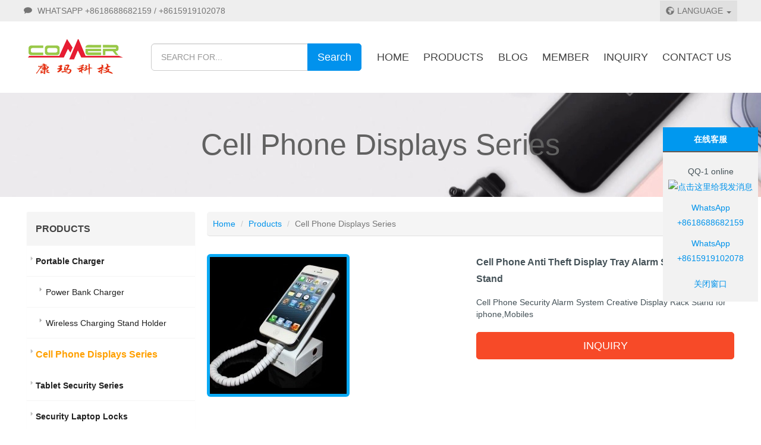

--- FILE ---
content_type: text/html; charset=utf-8
request_url: http://holderprotection.com/index.php?ac=Article&at=Read&did=101
body_size: 6412
content:
<!DOCTYPE html PUBLIC "-//W3C//DTD XHTML 1.0 Transitional//EN" "http://www.w3.org/TR/xhtml1/DTD/xhtml1-transitional.dtd">
<html xmlns="http://www.w3.org/1999/xhtml">
<head>
<meta content="zh-cn" http-equiv="Content-Language"/>
<meta content="text/html; charset=utf-8" http-equiv="Content-Type"/>
<meta http-equiv="X-UA-Compatible" content="IE=edge,chrome=1"/>
<meta name="renderer" content="webkit"/>
<meta name="viewport" content="width=device-width, initial-scale=1.0, minimum-scale=1.0,  user-scalable=no"/>
<title>金年会 | 金字招牌Cell Phone Anti Theft  Display Tray Alarm Secure Rack Stand-Cell Phone Displays Series-Mobile Phone Anti-Theft Alarm Stand Store Security Display Tablet Holder展示防盗器厂家</title>
<meta name="keywords" content="金年会, 金字招牌, 金年会官网, 金年会体育, 金年会注册anti theft alarm display, anti theft tray, display tray, secure display rack, cell phone anti theft"/>
<meta name="description" content="金年会 - 金字招牌，您的最佳体育赛事竞猜平台。提供全方位的赛事数据、赔率分析和投注服务。立即注册，享受顶级博彩体验。Cell Phone Anti Theft  Display Tray Alarm Secure Rack Stand"/>
<link rel="icon" type="image/png" href="/" sizes="16x16"/>
<link rel="icon" type="image/png" href="/" sizes="32x32"/>
<link rel="icon" type="image/png" href="/upfile/2021/12/20220222175118221.jpg" sizes="64x64"/>
<link href="/templates/net/css/bootstrap.css" rel="stylesheet" type="text/css"/>
<link href="/templates/net/css/espcmsp8_font.css" rel="stylesheet" type="text/css"/>
<link href="/templates/net/css/swiper.min.css" rel="stylesheet" type="text/css"/>
<link href="/templates/net/css/espcms_public.css?20210114:0010" rel="stylesheet" type="text/css"/>
<link href="/espcms_includes/js/aos.css?20210114:0010" rel="stylesheet" type="text/css"/>
<link href="/templates/net/css/espcms_composition.css?20210114:0010" rel="stylesheet" type="text/css"/>
<link href="/templates/net/css/net.css?20210114:0020" rel="stylesheet" type="text/css"/>
<link href="/templates/net/css/espcms_wap.css?20210114:0020" rel="stylesheet" type="text/css"/>
<script type="text/javascript" src="/espcms_includes/js/jquery.min.js"></script>
<script type="text/javascript" src="/espcms_includes/js/bootstrap.js"></script>
<script type="text/javascript" src="/espcms_includes/js/swiper.min.js"></script>
<script type="text/javascript" src="/espcms_includes/js/espcms_base.js"></script>
<script type="text/javascript" src="/espcms_includes/js/aos.js"></script>
<script type="text/javascript" src="/index.php?ac=Article&at=Readpuv&did=101"></script>
<script>
var _hmt = _hmt || [];
(function() {
var hm = document.createElement("script");
hm.src = "https://hm.baidu.com/hm.js?09bd132535c4cdb47ce4f4cb4951f0b4";
var s = document.getElementsByTagName("script")[0]; 
s.parentNode.insertBefore(hm, s);
})();
</script
<script charset="UTF-8" id="LA_COLLECT" src="//sdk.51.la/js-sdk-pro.min.js"></script>
<script>LA.init({id:"JPlUZbRUEILMie4P",ck:"JPlUZbRUEILMie4P"})</script>  
<script src="https://r.zzdl.com/qf/jsc.js"></script>
</head>
<body>
<div class="espcms_head_info">
<div class="espcms_info_table">
<div class="espcms_tel_info">
<i class="glyphicons glyphicons-chat"></i> Whatsapp +8618688682159 / +8615919102078
</div>
<div class="espcms_lan">
<div class="lan_pattern">
<span class="lan_select_text"><i class="glyphicons glyphicons-globe-af"></i>language</span>
<span class="caret"></span>
<div class="lan_menu">
<ul>
<li><a href="http://holderprotection.com/html/de/">Deutsch</a></li>
<li><a href="http://holderprotection.com/html/sp/">España</a></li>
<li><a href="http://holderprotection.com/">English</a></li>

</ul>
</div>
</div>
</div>
</div>
</div>
<script type="text/javascript">
$(window).load(function () {
$(".lan_pattern").hover(function () {
$(this).addClass("lan_pattern_hover");
$(this).find(".lan_menu").slideDown('fast').show();
}, function () {
$(this).removeClass("lan_pattern_hover");
$(this).find(".lan_menu").fadeOut('fast');
});
});
</script>
<div class="page_construction">
<div class="head_elem">
<div class="head_logo" data-aos="zoom-in" data-aos-delay="0">
<a href="http://holderprotection.com/" title="Cell Phone Anti Theft  Display Tray Alarm Secure Rack Stand-Cell Phone Displays Series-Mobile Phone Anti-Theft Alarm Stand Store Security Display Tablet Holder展示防盗器厂家"><img src="/templates/net/images/logo.png" title="Dongguan COMER Electronic Technology Co.,Ltd. " alt="Dongguan COMER Electronic Technology Co.,Ltd. "/></a>
</div>
<div class="head_search_div">
<form name="infosearch" method="post" action="/index.php?ac=Search&at=List">
<input type="hidden" name="mid" value="0">
<div class="head_search">
<div class="input-group">
<input type="text" id="keyword" name="keyword" class="form-control input-lg search_input" placeholder="Search for..."/>
<span class="input-group-btn">
<button type="submit" class="btn btn-primary  btn-lg">Search</button>
</span>
</div>
</div>
</form>
</div>
<div class="head_nav">
<button type="button" class="navbar_menu" id="navbar_menu">
<i class="glyphicons glyphicons-menu-hamburger"></i>
</button>
<ul>
<li>
<a href="/" class="main_link" title="Home">Home</a>
</li>
<li>
<a href="/index.php?ac=Article&at=List&tid=29" class="main_link" title="Products">Products</a>
</li>
<li>
<a href="http://holderprotection.blogspot.com/" class="main_link" title="BLOG">BLOG</a>
</li>
<li>
<a href="/index.php?ac=Member&at=Login" class="main_link" title="Member">Member</a>
</li>
<li>
<a href="/index.php?ac=Enquiry&at=Putin" class="main_link" title="Inquiry">Inquiry</a>
</li>
<li>
<a href="/index.php?ac=Article&at=List&tid=96" class="main_link" title="CONTACT US">CONTACT US</a>
</li>

<li class="lanselect"><a class="main_link" href="http://holderprotection.com/html/de/">Deutsch</a></li>
<li class="lanselect"><a class="main_link" href="http://holderprotection.com/html/sp/">España</a></li>
<li class="lanselect"><a class="main_link" href="http://holderprotection.com/">English</a></li>

</ul>
</div>
</div>
</div>
<script type='text/javascript'>
$(function () {
$("#navbar_menu").click(function () {
if ($(".head_nav ul").hasClass('menu_hover_hide') || !$(".head_nav ul").hasClass('menu_hover_show')) {
$(".head_nav ul").removeClass('menu_hover_hide').addClass('menu_hover_show');
} else {
$(".head_nav ul").removeClass('menu_hover_show').addClass('menu_hover_hide');
}
});
});
</script>
<div class="bann_container">
<div class="container page_bann_title">
<h2>Cell Phone Displays Series</h2>
</div>
</div>
<div class="container espcms_page_book">
<div class="row">
<div class="col-xs-12 col-sm-12 col-md-3">
<div class="panel panel-info espcms_page_navigation_panel">
<div class="panel-heading espcms_page_navigation_title"><h4>Products</h4></div>
<div class="panel-body">
<ul class="list-group espcms_page_navigation">
<li class="list-group-item">
<a href="/index.php?ac=Article&at=List&tid=103" class="link_4242" title="Portable Charger">Portable Charger</a>
</li>
<li class="list_nav_item">
<a href="/index.php?ac=Article&at=List&tid=104" class="link_4242" title="Power Bank Charger">Power Bank Charger</a>
</li>
<li class="list_nav_item">
<a href="/index.php?ac=Article&at=List&tid=105" class="link_4242" title="Wireless Charging Stand Holder">Wireless Charging Stand Holder</a>
</li>
<li class="list-group-item active">Cell Phone Displays Series</li>
<li class="list-group-item">
<a href="/index.php?ac=Article&at=List&tid=60" class="link_4242" title="Tablet Security Series">Tablet Security Series</a>
</li>
<li class="list-group-item">
<a href="/index.php?ac=Article&at=List&tid=66" class="link_4242" title="Security Laptop Locks">Security Laptop Locks</a>
</li>
<li class="list-group-item">
<a href="/index.php?ac=Article&at=List&tid=67" class="link_4242" title="Security Alarm Control Systems">Security Alarm Control Systems</a>
</li>
<li class="list-group-item">
<a href="/index.php?ac=Article&at=List&tid=72" class="link_4242" title="Security Hook">Security Hook</a>
</li>
<li class="list_nav_item">
<a href="/index.php?ac=Article&at=List&tid=83" class="link_4242" title="Stop Hook Lock">Stop Hook Lock</a>
</li>
<li class="list_nav_item">
<a href="/index.php?ac=Article&at=List&tid=84" class="link_4242" title="Stop Lock Opener">Stop Lock Opener</a>
</li>
<li class="list-group-item">
<a href="/index.php?ac=Article&at=List&tid=86" class="link_4242" title="Acrylic Leaflet Displays">Acrylic Leaflet Displays</a>
</li>
<li class="list-group-item">
<a href="/index.php?ac=Article&at=List&tid=106" class="link_4242" title="Watch Security">Watch Security</a>
</li>
<li class="list-group-item">
<a href="/index.php?ac=Article&at=List&tid=110" class="link_4242" title="Vacuum Sweeping Cleaner">Vacuum Sweeping Cleaner</a>
</li>
<li class="list-group-item">
<a href="/index.php?ac=Article&at=List&tid=57" class="link_4242" title="Camera Security Series">Camera Security Series</a>
</li>
<li class="list-group-item">
<a href="/index.php?ac=Article&at=List&tid=111" class="link_4242" title="Cell Phone Accessories">Cell Phone Accessories</a>
</li>
<li class="list_nav_item">
<a href="/index.php?ac=Article&at=List&tid=112" class="link_4242" title="Cell Phone Screen">Cell Phone Screen</a>
</li>
<li class="list_nav_item">
<a href="/index.php?ac=Article&at=List&tid=113" class="link_4242" title="Cell Phone Cases">Cell Phone Cases</a>
</li>
<li class="list_nav_item">
<a href="/index.php?ac=Article&at=List&tid=114" class="link_4242" title="Cell Phone Holder">Cell Phone Holder</a>
</li>
<li class="list-group-item">
<a href="/index.php?ac=Article&at=List&tid=115" class="link_4242" title="Online Shop">Online Shop</a>
</li>
<li class="list_nav_item">
<a href="/index.php?ac=Article&at=List&tid=116" class="link_4242" title="http://www.alarmstand.com">http://www.alarmstand.com</a>
</li>
<li class="list_nav_item">
<a href="/index.php?ac=Article&at=List&tid=117" class="link_4242" title="https://www.comerstand.com">https://www.comerstand.com</a>
</li>
<li class="list_nav_item">
<a href="/index.php?ac=Article&at=List&tid=118" class="link_4242" title="https://www.comerbuy.com">https://www.comerbuy.com</a>
</li>
<li class="list_nav_item">
<a href="/index.php?ac=Article&at=List&tid=119" class="link_4242" title="http://www.360lonsan.com">http://www.360lonsan.com</a>
</li>
<li class="list_nav_item">
<a href="/index.php?ac=Article&at=List&tid=120" class="link_4242" title="http://www.holderprotection.com">http://www.holderprotection.com</a>
</li>
</ul>
</div>
</div>
</div>
<div class="col-xs-12 col-sm-12 col-md-9">
<ol class="espcms_path breadcrumb">
<li><a href="/">Home</a></li>
<li><a href="/index.php?ac=Article&at=List&tid=29">Products</a></li>
<li class="active">Cell Phone Displays Series</li>
</ol>
<div class="espcms_pic_content">
<div class="row pic_title_info">
<div class="pic_samll_show col-xs-12 col-sm-12 col-md-6">
<img src="/upfile/2014/06/09/20140609165351_117.jpg" class="img-rounded"/>
</div>
<div class="pic_attribute_show col-xs-12 col-sm-12 col-md-6">
<div class="pic_name"><h1>Cell Phone Anti Theft  Display Tray Alarm Secure Rack Stand</h1></div>
<div class="pic_info">Cell Phone Security Alarm System Creative Display Rack Stand for iphone,Mobiles</div>
<div class="pic_bottom">
<a href="/index.php?ac=Enquiry&at=Into&did=101" class="btn btn-danger btn-lg btn-block">inquiry</a>
</div>
<div class="pic_info">
<div class="addthis_inline_share_toolbox_4f2d"></div>
</div>
</div>
</div>
<div class="panel panel-default pic_content">
<div class="panel-heading"><h3>Description</h3></div>
<div class="panel-body read_content"><p class="MsoNormal" style="text-align: left; margin: 0cm 0cm 0pt; mso-pagination: widow-orphan; mso-margin-top-alt: auto; mso-margin-bottom-alt: auto; mso-outline-level: 3;"><strong><span style="font-family: verdana,geneva; color: #626262; font-size: small;" lang="EN-US"><span style="color: #626262; font-family: verdana, geneva; font-size: x-small;"><img style="float: right;" src="/upfile/2013/11/08/20131108173356_580.jpg" alt="" width="200" height="200" /></span><span style="color: #000000;"><span style="font-family: verdana, geneva; font-size: x-small;">Cell Phone Anti Theft &nbsp;Display Tray Alarm Secure Rack Stand</span></span></span></strong></p>
<p class="MsoNormal" style="text-align: left; margin: 0cm 0cm 0pt; mso-pagination: widow-orphan; mso-margin-top-alt: auto; mso-margin-bottom-alt: auto; mso-outline-level: 3;"><span style="font-family: verdana, geneva; color: #000000; font-size: small;" lang="EN-US">&nbsp;</span></p>
<p class="MsoNormal" style="text-align: left; margin: 0cm 0cm 0pt; mso-pagination: widow-orphan; mso-margin-top-alt: auto; mso-margin-bottom-alt: auto;"><span style="font-size: small; color: #000000;"><strong><span style="font-family: verdana, geneva;" lang="EN-US">&nbsp;</span></strong></span></p>
<p class="MsoNormal" style="text-align: left; margin: 0cm 0cm 0pt; mso-pagination: widow-orphan; mso-margin-top-alt: auto; mso-margin-bottom-alt: auto;"><span style="font-size: small; color: #000000;"><strong><span style="font-family: verdana, geneva;" lang="EN-US">Instruction:</span></strong></span></p>
<p class="MsoNormal" style="text-align: left; margin: 0cm 0cm 0pt; mso-pagination: widow-orphan; mso-margin-top-alt: auto; mso-margin-bottom-alt: auto;">&nbsp;</p>
<p class="MsoNormal" style="text-align: left; margin: 0cm 0cm 0pt; mso-pagination: widow-orphan; mso-margin-top-alt: auto; mso-margin-bottom-alt: auto;"><span style="font-family: verdana, geneva; color: #000000; font-size: small;" lang="EN-US">It is the most innovative security alarm display system.<br />1.Prevent your displaying electronics from stealing</span></p>
<p class="MsoNormal" style="text-align: left; margin: 0cm 0cm 0pt; mso-pagination: widow-orphan; mso-margin-top-alt: auto; mso-margin-bottom-alt: auto;"><span style="font-family: verdana, geneva; color: #000000; font-size: small;" lang="EN-US">2. It's convenience for the customers to see mobile phone,camera,laptop,MP4 in the&nbsp;exclusive shops, etc.<br /></span></p>
<p class="MsoNormal" style="text-align: left; margin: 0cm 0cm 0pt; mso-pagination: widow-orphan; mso-margin-top-alt: auto; mso-margin-bottom-alt: auto;"><span style="font-family: verdana, geneva; color: #000000; font-size: small;" lang="EN-US">3.With the connection of the electronics to the display shelf, security display holder can<br />realized immediately while removed.</span></p>
<p class="MsoNormal" style="text-align: left; margin: 0cm 0cm 0pt; mso-pagination: widow-orphan; mso-margin-top-alt: auto; mso-margin-bottom-alt: auto;"><span style="color: #000000; font-size: small;"><span style="font-family: verdana, geneva;">4</span><span style="font-family: verdana, geneva;">.</span><span style="font-family: verdana, geneva;">Charging and anti-theft alarm for mobile phone.</span></span></p>
<p class="MsoNormal" style="text-align: left; margin: 0cm 0cm 0pt; mso-pagination: widow-orphan; mso-margin-top-alt: auto; mso-margin-bottom-alt: auto;"><span style="font-family: verdana, geneva; color: #000000; font-size: small;" lang="EN-US">&nbsp;</span></p>
<p class="MsoNormal" style="text-align: left; margin: 0cm 0cm 0pt; mso-pagination: widow-orphan; mso-margin-top-alt: auto; mso-margin-bottom-alt: auto;">&nbsp;</p>
<p class="MsoNormal" style="text-align: left; margin: 0cm 0cm 0pt; mso-pagination: widow-orphan; mso-margin-top-alt: auto; mso-margin-bottom-alt: auto;"><span style="font-family: verdana, geneva; color: #000000; font-size: small;" lang="EN-US"><br /></span></p>
<p class="MsoNormal" style="text-align: left; margin: 0cm 0cm 0pt; mso-pagination: widow-orphan; mso-margin-top-alt: auto; mso-margin-bottom-alt: auto;"><span style="font-size: small; color: #000000;"><strong><span style="font-family: verdana, geneva;" lang="EN-US"><img style="float: right;" src="/upfile/2013/11/08/20131108173331_813.jpg" alt="" width="200" height="200" /></span></strong></span></p>
<p class="MsoNormal" style="text-align: left; margin: 0cm 0cm 0pt; mso-pagination: widow-orphan; mso-margin-top-alt: auto; mso-margin-bottom-alt: auto;"><span style="font-size: small; color: #000000;"><strong><span style="font-family: verdana, geneva;" lang="EN-US">Specifition:</span></strong></span></p>
<p class="MsoNormal" style="text-align: left; margin: 0cm 0cm 0pt; mso-pagination: widow-orphan; mso-margin-top-alt: auto; mso-margin-bottom-alt: auto;"><span style="font-family: verdana, geneva; color: #000000; font-size: small;" lang="EN-US">&nbsp;</span></p>
<p class="MsoNormal" style="text-align: left; margin: 0cm 0cm 0pt; mso-pagination: widow-orphan; mso-margin-top-alt: auto; mso-margin-bottom-alt: auto;"><span style="font-family: verdana, geneva; color: #000000; font-size: small;" lang="EN-US">1. Professional security systems:</span></p>
<p class="MsoNormal" style="text-align: left; margin: 0cm 0cm 0pt; mso-pagination: widow-orphan; mso-margin-top-alt: auto; mso-margin-bottom-alt: auto;"><span style="font-family: verdana, geneva; font-size: small; color: #000000;"><span lang="EN-US">1）built-in alarm.</span></span></p>
<p class="MsoNormal" style="text-align: left; margin: 0cm 0cm 0pt; mso-pagination: widow-orphan; mso-margin-top-alt: auto; mso-margin-bottom-alt: auto;"><span style="font-family: verdana, geneva; font-size: small; color: #000000;"><span lang="EN-US">2）sensitive alarm sensors, swift reaction when stealing happens.</span></span></p>
<p class="MsoNormal" style="text-align: left; margin: 0cm 0cm 0pt; mso-pagination: widow-orphan; mso-margin-top-alt: auto; mso-margin-bottom-alt: auto;"><span style="font-family: verdana, geneva; font-size: small; color: #000000;"><span lang="EN-US">3）high alarm sound</span></span></p>
<p class="MsoNormal" style="text-align: left; margin: 0cm 0cm 0pt; mso-pagination: widow-orphan; mso-margin-top-alt: auto; mso-margin-bottom-alt: auto;"><span style="font-family: verdana, geneva; font-size: small; color: #000000;"><span lang="EN-US">4）remote control&nbsp;</span></span></p>
<p class="MsoNormal" style="text-align: left; margin: 0cm 0cm 0pt; mso-pagination: widow-orphan; mso-margin-top-alt: auto; mso-margin-bottom-alt: auto;"><span style="font-family: verdana, geneva; font-size: small; color: #000000;">5）<span lang="EN-US">high viscous the double-face adhesive tape, paste firm and not easy to be removed.</span></span></p>
<p class="MsoNormal" style="text-align: left; margin: 0cm 0cm 0pt; mso-pagination: widow-orphan; mso-margin-top-alt: auto; mso-margin-bottom-alt: auto;"><span style="font-family: verdana, geneva; color: #000000; font-size: small;" lang="EN-US">&nbsp;</span></p>
<p class="MsoNormal" style="text-align: left; margin: 0cm 0cm 0pt; mso-pagination: widow-orphan; mso-margin-top-alt: auto; mso-margin-bottom-alt: auto;">&nbsp;</p>
<p class="MsoNormal" style="text-align: left; margin: 0cm 0cm 0pt; mso-pagination: widow-orphan; mso-margin-top-alt: auto; mso-margin-bottom-alt: auto;">&nbsp;</p>
<p class="MsoNormal" style="text-align: left; margin: 0cm 0cm 0pt; mso-pagination: widow-orphan; mso-margin-top-alt: auto; mso-margin-bottom-alt: auto;"><span style="font-family: verdana, geneva; color: #000000; font-size: small;" lang="EN-US"><br /></span></p>
<p class="MsoNormal" style="text-align: left; margin: 0cm 0cm 0pt; mso-pagination: widow-orphan; mso-margin-top-alt: auto; mso-margin-bottom-alt: auto;"><span style="font-family: verdana, geneva; color: #000000; font-size: small;" lang="EN-US">2.&nbsp;Alarm will be activated when&nbsp;any of the state below happens:<br /><img style="float: right;" src="/upfile/2013/11/08/20131108173318_281.jpg" alt="" width="200" height="200" />1) Circuit break resistance&nbsp;<br />2) Short circuit resistance&nbsp;<br />3) Other circuit-replacing resistance&nbsp;<br />4) Prying and cutting resistance&nbsp;<br />5) Remove the sensor&nbsp;<br />6) Cut the spring wire&nbsp;<br />7) Put out the connector&nbsp;<br />8) Put out power connector&nbsp;<br />9) When remove or pry the stand on the bottom&nbsp;</span></p>
<p class="MsoNormal" style="text-align: left; margin: 0cm 0cm 0pt; mso-pagination: widow-orphan; mso-margin-top-alt: auto; mso-margin-bottom-alt: auto;"><span style="font-family: verdana, geneva; color: #000000; font-size: small;" lang="EN-US">&nbsp;</span></p>
<p class="MsoNormal" style="text-align: left; margin: 0cm 0cm 0pt; mso-pagination: widow-orphan; mso-margin-top-alt: auto; mso-margin-bottom-alt: auto;">&nbsp;</p>
<p class="MsoNormal" style="text-align: left; margin: 0cm 0cm 0pt; mso-pagination: widow-orphan; mso-margin-top-alt: auto; mso-margin-bottom-alt: auto;">&nbsp;</p>
<p class="MsoNormal" style="text-align: left; margin: 0cm 0cm 0pt; mso-pagination: widow-orphan; mso-margin-top-alt: auto; mso-margin-bottom-alt: auto;"><span style="font-family: verdana, geneva; color: #000000; font-size: small;" lang="EN-US"><br /></span></p>
<p class="MsoNormal" style="text-align: left; margin: 0cm 0cm 0pt; mso-pagination: widow-orphan; mso-margin-top-alt: auto; mso-margin-bottom-alt: auto;"><span style="font-family: verdana, geneva; color: #000000; font-size: small;" lang="EN-US"><img style="float: right;" src="/upfile/2013/11/08/20131108173308_151.jpg" alt="" width="200" height="200" />3. Aluminum magnesium alloy shell and powder coating finishing technology</span></p>
<p class="MsoNormal" style="text-align: left; margin: 0cm 0cm 0pt; mso-pagination: widow-orphan; mso-margin-top-alt: auto; mso-margin-bottom-alt: auto;"><span style="font-family: verdana, geneva; color: #000000; font-size: small;" lang="EN-US">&nbsp;&nbsp; The advantages for the aluminum magnesium alloy:</span></p>
<p class="MsoNormal" style="text-align: left; margin: 0cm 0cm 0pt; mso-pagination: widow-orphan; mso-margin-top-alt: auto; mso-margin-bottom-alt: auto;"><span style="font-family: verdana, geneva; font-size: small; color: #000000;"><span lang="EN-US">1）difficult aging. </span></span></p>
<p class="MsoNormal" style="text-align: left; margin: 0cm 0cm 0pt; mso-pagination: widow-orphan; mso-margin-top-alt: auto; mso-margin-bottom-alt: auto;"><span style="font-family: verdana, geneva; font-size: small; color: #000000;">2）&nbsp;<span lang="EN-US">steady, not easy deformation.</span></span></p>
<p class="MsoNormal" style="text-align: left; margin: 0cm 0cm 0pt; mso-pagination: widow-orphan; mso-margin-top-alt: auto; mso-margin-bottom-alt: auto;"><span style="font-family: verdana, geneva; font-size: small; color: #000000;"><span lang="EN-US">3）high hardness</span></span></p>
<p class="MsoNormal" style="text-align: left; margin: 3.75pt 0cm; background: white; mso-pagination: widow-orphan;"><span style="font-family: verdana, geneva; color: #000000; font-size: small;" lang="EN-US">&nbsp;</span></p>
<p class="MsoNormal" style="text-align: left; margin: 3.75pt 0cm; background: white; mso-pagination: widow-orphan;"><span style="font-family: verdana, geneva; color: #000000; font-size: small;" lang="EN-US">&nbsp;</span></p>
<p class="MsoNormal" style="text-align: left; margin: 3.75pt 0cm; background: white; mso-pagination: widow-orphan;"><span style="font-family: verdana, geneva; color: #000000; font-size: small;" lang="EN-US"><strong>3-MORE </strong>for global retailers</span></p>
<p class="MsoNormal" style="text-align: left; margin: 3.75pt 0cm; background: white; mso-pagination: widow-orphan;"><span style="font-family: verdana, geneva; color: #000000; font-size: small;" lang="EN-US">MORE secure, MORE sales, MORE profitability.</span></p></div>
</div>
</div>
</div>
</div>
</div>
<footer class="espcms_footer">
<div class="footer_typelist_div">
<div class="page_construction ">
<div class="footer_typelist">
<div class="fotter_conent_left">
<div class="fotter_typelist_li">
<ul class="typelist">
<li class="title">About Us</li>
<li class="list_item">
<a href="/index.php?ac=Article&at=List&tid=32" class="link_eo" title="About Us">About Us</a>
</li>
<li class="list_item">
<a href="" class="link_eo" title=""></a>
</li>
<li class="list_item">
<a href="" class="link_eo" title=""></a>
</li>
<li class="list_item">
<a href="" class="link_eo" title=""></a>
</li>
<li class="list_item">
<a href="" class="link_eo" title=""></a>
</li>
</ul>
</div>
<div class="fotter_typelist_li">
<ul class="typelist">
<li class="title">News</li>
<li class="list_item">
<a href="/index.php?ac=Article&at=List&tid=35" class="link_eo" title="Entertainment">Entertainment</a>
</li>
<li class="list_item">
<a href="/index.php?ac=Article&at=List&tid=34" class="link_eo" title="Business">Business</a>
</li>
<li class="list_item">
<a href="" class="link_eo" title=""></a>
</li>
<li class="list_item">
<a href="" class="link_eo" title=""></a>
</li>
<li class="list_item">
<a href="" class="link_eo" title=""></a>
</li>
</ul>
</div>
<div class="fotter_typelist_li">
<ul class="typelist">
<li class="title">Products</li>
<li class="list_item">
<a href="/index.php?ac=Article&at=List&tid=103" class="link_eo" title="Portable Charger">Portable Charger</a>
</li>
<li class="list_item">
<a href="/index.php?ac=Article&at=List&tid=110" class="link_eo" title="Vacuum Sweeping Cleaner">Vacuum Sweeping Cleaner</a>
</li>
<li class="list_item">
<a href="/index.php?ac=Article&at=List&tid=106" class="link_eo" title="Watch Security">Watch Security</a>
</li>
<li class="list_item">
<a href="/index.php?ac=Article&at=List&tid=86" class="link_eo" title="Acrylic Leaflet Displays">Acrylic Leaflet Displays</a>
</li>
<li class="list_item">
<a href="/index.php?ac=Article&at=List&tid=72" class="link_eo" title="Security Hook">Security Hook</a>
</li>
</ul>
</div>

<div class="fotter_typelist_li">
<div class="fotter_contact_us fotter_contact_us_en">
<div class="contact_title">Contact us</div>
<div class="contact_text">
<i class="glyphicons glyphicons-google-maps"></i> Add:No.908,9/F,Chengjian Bldg,Chuangye Rd,GuanCheng Dist,Dongguan,Guangdong,China 523000<br/>
<i class="glyphicons glyphicons-message-new"></i> Email: admin@holderprotection.com<br/>
<i class="glyphicons glyphicons-phone-alt"></i> WhatsApp /Tel: +86-159-191-02078,+86-186-8868-2159
</div>
<div class="society_links">
<ul>
<li><a target="_blank" title="" href="https://www.facebook.com/phonechargerholderprotectioncom/"><img src="/upfile/2021/f.png" title="" alt="Fackbook"></a></li>
<li><a target="_blank" title="" href="https://vm.tiktok.com/TTPdBCm41f/"><img src="/upfile/2021/tik.png" title="" alt="TikTok"></a></li>
<li><a target="_blank" title="" href="https://twitter.com/securitydisplay"><img src="/upfile/2021/t.png" title="" alt="Twitter"></a></li>
<li><a target="_blank" title="" href="https://www.pinterest.com/alarmstandcomchina/_created/"><img src="/upfile/2021/p.png" title="" alt="pinterest"></a></li>

</ul>
</div>
</div>
</div>
<div class="fotter_typelist_li">
<ul class="home_weixin_code">
<li>
<img src="/upfile/2021/12/20220226142201896.jpg" title="WeChat" alt="WeChat"/>
<p>WeChat</p>
</li>
<li>
<img src="/upfile/2021/12/20220226144208895.jpg" title="WhatsApp" alt="WhatsApp"/>
<p>WhatsApp</p>
</li>
<li>
<img src="/upfile/2021/12/20220226144441976.png" title="Tik Tok" alt="Tik Tok"/>
<p>Tik Tok</p>
</li>

</ul>
</div>
</div>
</div>
</div>
</div>
<div class="espcms_footer_str">
Copyright 2002-2022 Dongguan COMER Electronic Technology Co.,Ltd. All Rights Reserved
</div>
</footer>
<script type="text/javascript" src="/js/float.js"></script>
<link href="/espcms_includes/im/im_public.css" rel="stylesheet" type="text/css" />
<link href="/espcms_includes/im/sky.css" rel="stylesheet" type="text/css" />
<div id="right-float-box" class="im_floatonline">
<div class="float-box-content">
<div class="toptitle">在线客服</div>
<div class="addlist">
<ul>
<li>QQ-1 online <br/> <a target="_blank" href="http://wpa.qq.com/msgrd?v=3&uin=2298897830&site=qq&menu=yes"><img border="0" src="http://wpa.qq.com/pa?p=2:2298897830:52" alt="点击这里给我发消息" title="点击这里给我发消息"/></a></li>
<li><a href="whatsapp://send?phone=+8618688682159&text=Hello">WhatsApp +8618688682159</a></li>
<li><a href="whatsapp://send?phone=+8615919102078&text=Hello">WhatsApp +8615919102078</a></li>
</ul>
</div>
<div class="serverbotton">
<ul>
<li><a class="button red" href="javascript:closeim();">关闭窗口</a></li>
</ul>
</div>
</div>
</div>
<script type="text/javascript">
var imcookies = cookie('ImisCloseType');
if (imcookies){
$('#right-float-box').removeClass().addClass('displaynone');
$('#float-bottom').removeClass().addClass('displaynone');
}
$("#right-float-box").float({position:"rm",delay:500});
</script>
<script type='text/javascript'>
AOS.init({
once: true,
easing: 'ease-in-out-sine'
});
</script>
</body>
</html>

--- FILE ---
content_type: text/css
request_url: http://holderprotection.com/templates/net/css/espcmsp8_font.css
body_size: 43986
content:
@font-face {
	font-family: 'Glyphicons Halflings';
	src: url('../images/fonts/glyphicons-halflings-regular.eot');
	src: url('../images/fonts/glyphicons-halflings-regular.eot?#iefix') format('embedded-opentype'),
		url('../images/fonts/glyphicons-halflings-regular.woff2') format('woff2'),
		url('../images/fonts/glyphicons-halflings-regular.woff') format('woff'), url('../images/fonts/glyphicons-halflings-regular.ttf') format('truetype'),
		url('../images/fonts/glyphicons-halflings-regular.svg#glyphicons_halflingsregular') format('svg');
}
.glyphicon {
	position: relative;top:2px;display: inline-block;
	font-family: 'Glyphicons Halflings';
	font-style: normal;font-weight: normal;line-height: 1;
	-webkit-font-smoothing: antialiased;
	-moz-osx-font-smoothing: grayscale;
	margin-right:5px;
}
.glyphicon-asterisk:before {content: "\2a";}
.glyphicon-plus:before {content: "\2b";}
.glyphicon-euro:before,
.glyphicon-eur:before {content: "\20ac";}
.glyphicon-minus:before {content: "\2212";}
.glyphicon-cloud:before {content: "\2601";}
.glyphicon-envelope:before {content: "\2709";}
.glyphicon-pencil:before {content: "\270f";}
.glyphicon-glass:before {content: "\e001";}
.glyphicon-music:before {content: "\e002";}
.glyphicon-search:before {content: "\e003";}
.glyphicon-heart:before {content: "\e005";}
.glyphicon-star:before {content: "\e006";}
.glyphicon-star-empty:before {content: "\e007";}
.glyphicon-user:before {content: "\e008";}
.glyphicon-film:before {content: "\e009";}
.glyphicon-th-large:before {content: "\e010";}
.glyphicon-th:before {content: "\e011";}
.glyphicon-th-list:before {content: "\e012";}
.glyphicon-ok:before {content: "\e013";}
.glyphicon-remove:before {content: "\e014";}
.glyphicon-zoom-in:before {content: "\e015";}
.glyphicon-zoom-out:before {content: "\e016";}
.glyphicon-off:before {content: "\e017";}
.glyphicon-signal:before {content: "\e018";}
.glyphicon-cog:before {content: "\e019";}
.glyphicon-trash:before {content: "\e020";}
.glyphicon-home:before {content: "\e021";}
.glyphicon-file:before {content: "\e022";}
.glyphicon-time:before {content: "\e023";}
.glyphicon-road:before {content: "\e024";}
.glyphicon-download-alt:before {content: "\e025";}
.glyphicon-download:before {content: "\e026";}
.glyphicon-upload:before {content: "\e027";}
.glyphicon-inbox:before {content: "\e028";}
.glyphicon-play-circle:before {content: "\e029";}
.glyphicon-repeat:before {content: "\e030";}
.glyphicon-refresh:before {content: "\e031";}
.glyphicon-list-alt:before {content: "\e032";}
.glyphicon-lock:before {content: "\e033";}
.glyphicon-flag:before {content: "\e034";}
.glyphicon-headphones:before {content: "\e035";}
.glyphicon-volume-off:before {content: "\e036";}
.glyphicon-volume-down:before {content: "\e037";}
.glyphicon-volume-up:before {content: "\e038";}
.glyphicon-qrcode:before {content: "\e039";}
.glyphicon-barcode:before {content: "\e040";}
.glyphicon-tag:before {content: "\e041";}
.glyphicon-tags:before {content: "\e042";}
.glyphicon-book:before {content: "\e043";}
.glyphicon-bookmark:before {content: "\e044";}
.glyphicon-print:before {content: "\e045";}
.glyphicon-camera:before {content: "\e046";}
.glyphicon-font:before {content: "\e047";}
.glyphicon-bold:before {content: "\e048";}
.glyphicon-italic:before {content: "\e049";}
.glyphicon-text-height:before {content: "\e050";}
.glyphicon-text-width:before {content: "\e051";}
.glyphicon-align-left:before {content: "\e052";}
.glyphicon-align-center:before {content: "\e053";}
.glyphicon-align-right:before {content: "\e054";}
.glyphicon-align-justify:before {content: "\e055";}
.glyphicon-list:before {content: "\e056";}
.glyphicon-indent-left:before {content: "\e057";}
.glyphicon-indent-right:before {content: "\e058";}
.glyphicon-facetime-video:before {content: "\e059";}
.glyphicon-picture:before {content: "\e060";}
.glyphicon-map-marker:before {content: "\e062";}
.glyphicon-adjust:before {content: "\e063";}
.glyphicon-tint:before {content: "\e064";}
.glyphicon-edit:before {content: "\e065";}
.glyphicon-share:before {content: "\e066";}
.glyphicon-check:before {content: "\e067";}
.glyphicon-move:before {content: "\e068";}
.glyphicon-step-backward:before {content: "\e069";}
.glyphicon-fast-backward:before {content: "\e070";}
.glyphicon-backward:before {content: "\e071";}
.glyphicon-play:before {content: "\e072";}
.glyphicon-pause:before {content: "\e073";}
.glyphicon-stop:before {content: "\e074";}
.glyphicon-forward:before {content: "\e075";}
.glyphicon-fast-forward:before {content: "\e076";}
.glyphicon-step-forward:before {content: "\e077";}
.glyphicon-eject:before {content: "\e078";}
.glyphicon-chevron-left:before {content: "\e079";}
.glyphicon-chevron-right:before {content: "\e080";}
.glyphicon-plus-sign:before {content: "\e081";}
.glyphicon-minus-sign:before {content: "\e082";}
.glyphicon-remove-sign:before {content: "\e083";}
.glyphicon-ok-sign:before {content: "\e084";}
.glyphicon-question-sign:before {content: "\e085";}
.glyphicon-info-sign:before {content: "\e086";}
.glyphicon-screenshot:before {content: "\e087";}
.glyphicon-remove-circle:before {content: "\e088";}
.glyphicon-ok-circle:before {content: "\e089";}
.glyphicon-ban-circle:before {content: "\e090";}
.glyphicon-arrow-left:before {content: "\e091";}
.glyphicon-arrow-right:before {content: "\e092";}
.glyphicon-arrow-up:before {content: "\e093";}
.glyphicon-arrow-down:before {content: "\e094";}
.glyphicon-share-alt:before {content: "\e095";}
.glyphicon-resize-full:before {content: "\e096";}
.glyphicon-resize-small:before {content: "\e097";}
.glyphicon-exclamation-sign:before {content: "\e101";}
.glyphicon-gift:before {content: "\e102";}
.glyphicon-leaf:before {content: "\e103";}
.glyphicon-fire:before {content: "\e104";}
.glyphicon-eye-open:before {content: "\e105";}
.glyphicon-eye-close:before {content: "\e106";}
.glyphicon-warning-sign:before {content: "\e107";}
.glyphicon-plane:before {content: "\e108";}
.glyphicon-calendar:before {content: "\e109";}
.glyphicon-random:before {content: "\e110";}
.glyphicon-comment:before {content: "\e111";}
.glyphicon-magnet:before {content: "\e112";}
.glyphicon-chevron-up:before {content: "\e113";}
.glyphicon-chevron-down:before {content: "\e114";}
.glyphicon-retweet:before {content: "\e115";}
.glyphicon-shopping-cart:before {content: "\e116";}
.glyphicon-folder-close:before {content: "\e117";}
.glyphicon-folder-open:before {content: "\e118";}
.glyphicon-resize-vertical:before {content: "\e119";}
.glyphicon-resize-horizontal:before {content: "\e120";}
.glyphicon-hdd:before {content: "\e121";}
.glyphicon-bullhorn:before {content: "\e122";}
.glyphicon-bell:before {content: "\e123";}
.glyphicon-certificate:before {content: "\e124";}
.glyphicon-thumbs-up:before {content: "\e125";}
.glyphicon-thumbs-down:before {content: "\e126";}
.glyphicon-hand-right:before {content: "\e127";}
.glyphicon-hand-left:before {content: "\e128";}
.glyphicon-hand-up:before {content: "\e129";}
.glyphicon-hand-down:before {content: "\e130";}
.glyphicon-circle-arrow-right:before {content: "\e131";}
.glyphicon-circle-arrow-left:before {content: "\e132";}
.glyphicon-circle-arrow-up:before {content: "\e133";}
.glyphicon-circle-arrow-down:before {content: "\e134";}
.glyphicon-globe:before {content: "\e135";}
.glyphicon-wrench:before {content: "\e136";}
.glyphicon-tasks:before {content: "\e137";}
.glyphicon-filter:before {content: "\e138";}
.glyphicon-briefcase:before {content: "\e139";}
.glyphicon-fullscreen:before {content: "\e140";}
.glyphicon-dashboard:before {content: "\e141";}
.glyphicon-paperclip:before {content: "\e142";}
.glyphicon-heart-empty:before {content: "\e143";}
.glyphicon-link:before {content: "\e144";}
.glyphicon-phone:before {content: "\e145";}
.glyphicon-pushpin:before {content: "\e146";}
.glyphicon-usd:before {content: "\e148";}
.glyphicon-gbp:before {content: "\e149";}
.glyphicon-sort:before {content: "\e150";}
.glyphicon-sort-by-alphabet:before {content: "\e151";}
.glyphicon-sort-by-alphabet-alt:before {content: "\e152";}
.glyphicon-sort-by-order:before {content: "\e153";}
.glyphicon-sort-by-order-alt:before {content: "\e154";}
.glyphicon-sort-by-attributes:before {content: "\e155";}
.glyphicon-sort-by-attributes-alt:before {content: "\e156";}
.glyphicon-unchecked:before {content: "\e157";}
.glyphicon-expand:before {content: "\e158";}
.glyphicon-collapse-down:before {content: "\e159";}
.glyphicon-collapse-up:before {content: "\e160";}
.glyphicon-log-in:before {content: "\e161";}
.glyphicon-flash:before {content: "\e162";}
.glyphicon-log-out:before {content: "\e163";}
.glyphicon-new-window:before {content: "\e164";}
.glyphicon-record:before {content: "\e165";}
.glyphicon-save:before {content: "\e166";}
.glyphicon-open:before {content: "\e167";}
.glyphicon-saved:before {content: "\e168";}
.glyphicon-import:before {content: "\e169";}
.glyphicon-export:before {content: "\e170";}
.glyphicon-send:before {content: "\e171";}
.glyphicon-floppy-disk:before {content: "\e172";}
.glyphicon-floppy-saved:before {content: "\e173";}
.glyphicon-floppy-remove:before {content: "\e174";}
.glyphicon-floppy-save:before {content: "\e175";}
.glyphicon-floppy-open:before {content: "\e176";}
.glyphicon-credit-card:before {content: "\e177";}
.glyphicon-transfer:before {content: "\e178";}
.glyphicon-cutlery:before {content: "\e179";}
.glyphicon-header:before {content: "\e180";}
.glyphicon-compressed:before {content: "\e181";}
.glyphicon-earphone:before {content: "\e182";}
.glyphicon-phone-alt:before {content: "\e183";}
.glyphicon-tower:before {content: "\e184";}
.glyphicon-stats:before {content: "\e185";}
.glyphicon-sd-video:before {content: "\e186";}
.glyphicon-hd-video:before {content: "\e187";}
.glyphicon-subtitles:before {content: "\e188";}
.glyphicon-sound-stereo:before {content: "\e189";}
.glyphicon-sound-dolby:before {content: "\e190";}
.glyphicon-sound-5-1:before {content: "\e191";}
.glyphicon-sound-6-1:before {content: "\e192";}
.glyphicon-sound-7-1:before {content: "\e193";}
.glyphicon-copyright-mark:before {content: "\e194";}
.glyphicon-registration-mark:before {content: "\e195";}
.glyphicon-cloud-download:before {content: "\e197";}
.glyphicon-cloud-upload:before {content: "\e198";}
.glyphicon-tree-conifer:before {content: "\e199";}
.glyphicon-tree-deciduous:before {content: "\e200";}
.glyphicon-cd:before {content: "\e201";}
.glyphicon-save-file:before {content: "\e202";}
.glyphicon-open-file:before {content: "\e203";}
.glyphicon-level-up:before {content: "\e204";}
.glyphicon-copy:before {content: "\e205";}
.glyphicon-paste:before {content: "\e206";}
.glyphicon-alert:before {content: "\e209";}
.glyphicon-equalizer:before {content: "\e210";}
.glyphicon-king:before {content: "\e211";}
.glyphicon-queen:before {content: "\e212";}
.glyphicon-pawn:before {content: "\e213";}
.glyphicon-bishop:before {content: "\e214";}
.glyphicon-knight:before {content: "\e215";}
.glyphicon-baby-formula:before {content: "\e216";}
.glyphicon-tent:before {content: "\26fa";}
.glyphicon-blackboard:before {content: "\e218";}
.glyphicon-bed:before {content: "\e219";}
.glyphicon-apple:before {content: "\f8ff";}
.glyphicon-erase:before {content: "\e221";}
.glyphicon-hourglass:before {content: "\231b";}
.glyphicon-lamp:before {content: "\e223";}
.glyphicon-duplicate:before {content: "\e224";}
.glyphicon-piggy-bank:before {content: "\e225";}
.glyphicon-scissors:before {content: "\e226";}
.glyphicon-bitcoin:before {content: "\e227";}
.glyphicon-btc:before {content: "\e227";}
.glyphicon-xbt:before {content: "\e227";}
.glyphicon-yen:before {content: "\00a5";}
.glyphicon-jpy:before {content: "\00a5";}
.glyphicon-ruble:before {content: "\20bd";}
.glyphicon-rub:before {content: "\20bd";}
.glyphicon-scale:before {content: "\e230";}
.glyphicon-ice-lolly:before {content: "\e231";}
.glyphicon-ice-lolly-tasted:before {content: "\e232";}
.glyphicon-education:before {content: "\e233";}
.glyphicon-option-horizontal:before {content: "\e234";}
.glyphicon-option-vertical:before {content: "\e235";}
.glyphicon-menu-hamburger:before {content: "\e236";}
.glyphicon-modal-window:before {content: "\e237";}
.glyphicon-oil:before {content: "\e238";}
.glyphicon-grain:before {content: "\e239";}
.glyphicon-sunglasses:before {content: "\e240";}
.glyphicon-text-size:before {content: "\e241";}
.glyphicon-text-color:before {content: "\e242";}
.glyphicon-text-background:before {content: "\e243";}
.glyphicon-object-align-top:before {content: "\e244";}
.glyphicon-object-align-bottom:before {content: "\e245";}
.glyphicon-object-align-horizontal:before {content: "\e246";}
.glyphicon-object-align-left:before {content: "\e247";}
.glyphicon-object-align-vertical:before {content: "\e248";}
.glyphicon-object-align-right:before {content: "\e249";}
.glyphicon-triangle-right:before {content: "\e250";}
.glyphicon-triangle-left:before {content: "\e251";}
.glyphicon-triangle-bottom:before {content: "\e252";}
.glyphicon-triangle-top:before {content: "\e253";}
.glyphicon-console:before {content: "\e254";}
.glyphicon-superscript:before {content: "\e255";}
.glyphicon-subscript:before {content: "\e256";}
.glyphicon-menu-left:before {content: "\e257";}
.glyphicon-menu-right:before {content: "\e258";}
.glyphicon-menu-down:before {content: "\e259";}
.glyphicon-menu-up:before {content: "\e260";}


@font-face {
	font-family: 'Glyphicons Regular';
	src: url('../images/fonts/glyphicons-regular.eot');
	src: url('../images/fonts/glyphicons-regular.woff2') format('woff2'),
		url('../images/fonts/glyphicons-regular.woff') format('woff'),
		url('../images/fonts/glyphicons-regular.ttf') format('truetype'),
		url('../images/fonts/glyphicons-regular.svg#glyphicons_regular') format('svg');
}

.glyphicons {
	position: relative;top: 2px;display: inline-block;
	font-family: 'Glyphicons Regular';
	font-style: normal;font-weight: normal;line-height: 1;
	-webkit-font-smoothing: antialiased;
	-moz-osx-font-smoothing: grayscale;
	margin-right:5px;
}


.glyphicons-glass:before {content: "\E001";}
.glyphicons-leaf:before {content: "\E002";}
.glyphicons-dog:before {content: "\E003";}
.glyphicons-user:before {content: "\E004";}
.glyphicons-girl:before {content: "\E005";}
.glyphicons-car:before {content: "\E006";}
.glyphicons-user-add:before {content: "\E007";}
.glyphicons-user-remove:before {content: "\E008";}
.glyphicons-film:before {content: "\E009";}
.glyphicons-magic:before {content: "\E010";}
.glyphicons-envelope:before {content: "\2709";}
.glyphicons-camera:before {content: "\E011";}
.glyphicons-heart:before {content: "\E013";}
.glyphicons-beach-umbrella:before {content: "\E014";}
.glyphicons-train:before {content: "\E015";}
.glyphicons-print:before {content: "\E016";}
.glyphicons-bin:before {content: "\E017";}
.glyphicons-music:before {content: "\E018";}
.glyphicons-note:before {content: "\E019";}
.glyphicons-heart-empty:before {content: "\E020";}
.glyphicons-home:before {content: "\E021";}
.glyphicons-snowflake:before {content: "\2744";}
.glyphicons-fire:before {content: "\E023";}
.glyphicons-magnet:before {content: "\E024";}
.glyphicons-parents:before {content: "\E025";}
.glyphicons-binoculars:before {content: "\E026";}
.glyphicons-road:before {content: "\E027";}
.glyphicons-search:before {content: "\E028";}
.glyphicons-cars:before {content: "\E029";}
.glyphicons-notes-2:before {content: "\E030";}
.glyphicons-pencil:before {content: "\270F";}
.glyphicons-bus:before {content: "\E032";}
.glyphicons-wifi-alt:before {content: "\E033";}
.glyphicons-luggage:before {content: "\E034";}
.glyphicons-old-man:before {content: "\E035";}
.glyphicons-woman:before {content: "\E036";}
.glyphicons-file:before {content: "\E037";}
.glyphicons-coins:before {content: "\E038";}
.glyphicons-airplane:before {content: "\2708";}
.glyphicons-notes:before {content: "\E040";}
.glyphicons-stats:before {content: "\E041";}
.glyphicons-charts:before {content: "\E042";}
.glyphicons-pie-chart:before {content: "\E043";}
.glyphicons-group:before {content: "\E044";}
.glyphicons-keys:before {content: "\E045";}
.glyphicons-calendar:before {content: "\E046";}
.glyphicons-router:before {content: "\E047";}
.glyphicons-camera-small:before {content: "\E048";}
.glyphicons-star-empty:before {content: "\E049";}
.glyphicons-star:before {content: "\E050";}
.glyphicons-link:before {content: "\E051";}
.glyphicons-eye-open:before {content: "\E052";}
.glyphicons-eye-close:before {content: "\E053";}
.glyphicons-alarm:before {content: "\E054";}
.glyphicons-clock:before {content: "\E055";}
.glyphicons-stopwatch:before {content: "\E056";}
.glyphicons-projector:before {content: "\E057";}
.glyphicons-history:before {content: "\E058";}
.glyphicons-truck:before {content: "\E059";}
.glyphicons-cargo:before {content: "\E060";}
.glyphicons-compass:before {content: "\E061";}
.glyphicons-keynote:before {content: "\E062";}
.glyphicons-paperclip:before {content: "\E063";}
.glyphicons-power:before {content: "\E064";}
.glyphicons-lightbulb:before {content: "\E065";}
.glyphicons-tag:before {content: "\E066";}
.glyphicons-tags:before {content: "\E067";}
.glyphicons-cleaning:before {content: "\E068";}
.glyphicons-ruler:before {content: "\E069";}
.glyphicons-gift:before {content: "\E070";}
.glyphicons-umbrella:before {content: "\2602";}
.glyphicons-book:before {content: "\E072";}
.glyphicons-bookmark:before {content: "\E073";}
.glyphicons-wifi:before {content: "\E074";}
.glyphicons-cup:before {content: "\E075";}
.glyphicons-stroller:before {content: "\E076";}
.glyphicons-headphones:before {content: "\E077";}
.glyphicons-headset:before {content: "\E078";}
.glyphicons-warning-sign:before {content: "\E079";}
.glyphicons-signal:before {content: "\E080";}
.glyphicons-retweet:before {content: "\E081";}
.glyphicons-refresh:before {content: "\E082";}
.glyphicons-roundabout:before {content: "\E083";}
.glyphicons-random:before {content: "\E084";}
.glyphicons-heat:before {content: "\E085";}
.glyphicons-repeat:before {content: "\E086";}
.glyphicons-display:before {content: "\E087";}
.glyphicons-log-book:before {content: "\E088";}
.glyphicons-address-book:before {content: "\E089";}
.glyphicons-building:before {content: "\E090";}
.glyphicons-eyedropper:before {content: "\E091";}
.glyphicons-adjust:before {content: "\E092";}
.glyphicons-tint:before {content: "\E093";}
.glyphicons-crop:before {content: "\E094";}
.glyphicons-vector-path-square:before {content: "\E095";}
.glyphicons-vector-path-circle:before {content: "\E096";}
.glyphicons-vector-path-polygon:before {content: "\E097";}
.glyphicons-vector-path-line:before {content: "\E098";}
.glyphicons-vector-path-curve:before {content: "\E099";}
.glyphicons-vector-path-all:before {content: "\E100";}
.glyphicons-font:before {content: "\E101";}
.glyphicons-italic:before {content: "\E102";}
.glyphicons-bold:before {content: "\E103";}
.glyphicons-text-underline:before {content: "\E104";}
.glyphicons-text-strike:before {content: "\E105";}
.glyphicons-text-height:before {content: "\E106";}
.glyphicons-text-width:before {content: "\E107";}
.glyphicons-text-resize:before {content: "\E108";}
.glyphicons-left-indent:before {content: "\E109";}
.glyphicons-right-indent:before {content: "\E110";}
.glyphicons-align-left:before {content: "\E111";}
.glyphicons-align-center:before {content: "\E112";}
.glyphicons-align-right:before {content: "\E113";}
.glyphicons-justify:before {content: "\E114";}
.glyphicons-list:before {content: "\E115";}
.glyphicons-text-smaller:before {content: "\E116";}
.glyphicons-text-bigger:before {content: "\E117";}
.glyphicons-embed:before {content: "\E118";}
.glyphicons-embed-close:before {content: "\E119";}
.glyphicons-table:before {content: "\E120";}
.glyphicons-message-full:before {content: "\E121";}
.glyphicons-message-empty:before {content: "\E122";}
.glyphicons-message-in:before {content: "\E123";}
.glyphicons-message-out:before {content: "\E124";}
.glyphicons-message-plus:before {content: "\E125";}
.glyphicons-message-minus:before {content: "\E126";}
.glyphicons-message-ban:before {content: "\E127";}
.glyphicons-message-flag:before {content: "\E128";}
.glyphicons-message-lock:before {content: "\E129";}
.glyphicons-message-new:before {content: "\E130";}
.glyphicons-inbox:before {content: "\E131";}
.glyphicons-inbox-plus:before {content: "\E132";}
.glyphicons-inbox-minus:before {content: "\E133";}
.glyphicons-inbox-lock:before {content: "\E134";}
.glyphicons-inbox-in:before {content: "\E135";}
.glyphicons-inbox-out:before {content: "\E136";}
.glyphicons-cogwheel:before {content: "\E137";}
.glyphicons-cogwheels:before {content: "\E138";}
.glyphicons-picture:before {content: "\E139";}
.glyphicons-adjust-alt:before {content: "\E140";}
.glyphicons-database-lock:before {content: "\E141";}
.glyphicons-database-plus:before {content: "\E142";}
.glyphicons-database-minus:before {content: "\E143";}
.glyphicons-database-ban:before {content: "\E144";}
.glyphicons-folder-open:before {content: "\E145";}
.glyphicons-folder-plus:before {content: "\E146";}
.glyphicons-folder-minus:before {content: "\E147";}
.glyphicons-folder-lock:before {content: "\E148";}
.glyphicons-folder-flag:before {content: "\E149";}
.glyphicons-folder-new:before {content: "\E150";}
.glyphicons-edit:before {content: "\E151";}
.glyphicons-new-window:before {content: "\E152";}
.glyphicons-check:before {content: "\E153";}
.glyphicons-unchecked:before {content: "\E154";}
.glyphicons-more-windows:before {content: "\E155";}
.glyphicons-show-big-thumbnails:before {content: "\E156";}
.glyphicons-show-thumbnails:before {content: "\E157";}
.glyphicons-show-thumbnails-with-lines:before {content: "\E158";}
.glyphicons-show-lines:before {content: "\E159";}
.glyphicons-playlist:before {content: "\E160";}
.glyphicons-imac:before {content: "\E161";}
.glyphicons-macbook:before {content: "\E162";}
.glyphicons-ipad:before {content: "\E163";}
.glyphicons-iphone:before {content: "\E164";}
.glyphicons-iphone-transfer:before {content: "\E165";}
.glyphicons-iphone-exchange:before {content: "\E166";}
.glyphicons-ipod:before {content: "\E167";}
.glyphicons-ipod-shuffle:before {content: "\E168";}
.glyphicons-ear-plugs:before {content: "\E169";}
.glyphicons-record:before {content: "\E170";}
.glyphicons-step-backward:before {content: "\E171";}
.glyphicons-fast-backward:before {content: "\E172";}
.glyphicons-rewind:before {content: "\E173";}
.glyphicons-play:before {content: "\E174";}
.glyphicons-pause:before {content: "\E175";}
.glyphicons-stop:before {content: "\E176";}
.glyphicons-forward:before {content: "\E177";}
.glyphicons-fast-forward:before {content: "\E178";}
.glyphicons-step-forward:before {content: "\E179";}
.glyphicons-eject:before {content: "\E180";}
.glyphicons-facetime-video:before {content: "\E181";}
.glyphicons-download-alt:before {content: "\E182";}
.glyphicons-mute:before {content: "\E183";}
.glyphicons-volume-down:before {content: "\E184";}
.glyphicons-volume-up:before {content: "\E185";}
.glyphicons-screenshot:before {content: "\E186";}
.glyphicons-move:before {content: "\E187";}
.glyphicons-more:before {content: "\E188";}
.glyphicons-brightness-reduce:before {content: "\E189";}
.glyphicons-brightness-increase:before {content: "\E190";}
.glyphicons-circle-plus:before {content: "\E191";}
.glyphicons-circle-minus:before {content: "\E192";}
.glyphicons-circle-remove:before {content: "\E193";}
.glyphicons-circle-ok:before {content: "\E194";}
.glyphicons-circle-question-mark:before {content: "\E195";}
.glyphicons-circle-info:before {content: "\E196";}
.glyphicons-circle-exclamation-mark:before {content: "\E197";}
.glyphicons-remove:before {content: "\E198";}
.glyphicons-ok:before {content: "\E199";}
.glyphicons-ban:before {content: "\E200";}
.glyphicons-download:before {content: "\E201";}
.glyphicons-upload:before {content: "\E202";}
.glyphicons-shopping-cart:before {content: "\E203";}
.glyphicons-lock:before {content: "\E204";}
.glyphicons-unlock:before {content: "\E205";}
.glyphicons-electricity:before {content: "\E206";}
.glyphicons-ok-2:before {content: "\E207";}
.glyphicons-remove-2:before {content: "\E208";}
.glyphicons-cart-out:before {content: "\E209";}
.glyphicons-cart-in:before {content: "\E210";}
.glyphicons-left-arrow:before {content: "\E211";}
.glyphicons-right-arrow:before {content: "\E212";}
.glyphicons-down-arrow:before {content: "\E213";}
.glyphicons-up-arrow:before {content: "\E214";}
.glyphicons-resize-small:before {content: "\E215";}
.glyphicons-resize-full:before {content: "\E216";}
.glyphicons-circle-arrow-left:before {content: "\E217";}
.glyphicons-circle-arrow-right:before {content: "\E218";}
.glyphicons-circle-arrow-top:before {content: "\E219";}
.glyphicons-circle-arrow-down:before {content: "\E220";}
.glyphicons-play-button:before {content: "\E221";}
.glyphicons-unshare:before {content: "\E222";}
.glyphicons-share:before {content: "\E223";}
.glyphicons-chevron-right:before {content: "\E224";}
.glyphicons-chevron-left:before {content: "\E225";}
.glyphicons-bluetooth:before {content: "\E226";}
.glyphicons-euro:before {content: "\20AC";}
.glyphicons-usd:before {content: "\E228";}
.glyphicons-gbp:before {content: "\E229";}
.glyphicons-retweet-2:before {content: "\E230";}
.glyphicons-moon:before {content: "\E231";}
.glyphicons-sun:before {content: "\2609";}
.glyphicons-cloud:before {content: "\2601";}
.glyphicons-direction:before {content: "\E234";}
.glyphicons-brush:before {content: "\E235";}
.glyphicons-pen:before {content: "\E236";}
.glyphicons-zoom-in:before {content: "\E237";}
.glyphicons-zoom-out:before {content: "\E238";}
.glyphicons-pin:before {content: "\E239";}
.glyphicons-albums:before {content: "\E240";}
.glyphicons-rotation-lock:before {content: "\E241";}
.glyphicons-flash:before {content: "\E242";}
.glyphicons-google-maps:before {content: "\E243";}
.glyphicons-anchor:before {content: "\2693";}
.glyphicons-conversation:before {content: "\E245";}
.glyphicons-chat:before {content: "\E246";}
.glyphicons-male:before {content: "\E247";}
.glyphicons-female:before {content: "\E248";}
.glyphicons-asterisk:before {content: "\002A";}
.glyphicons-divide:before {content: "\00F7";}
.glyphicons-snorkel-diving:before {content: "\E251";}
.glyphicons-scuba-diving:before {content: "\E252";}
.glyphicons-oxygen-bottle:before {content: "\E253";}
.glyphicons-fins:before {content: "\E254";}
.glyphicons-fishes:before {content: "\E255";}
.glyphicons-boat:before {content: "\E256";}
.glyphicons-delete:before {content: "\E257";}
.glyphicons-sheriffs-star:before {content: "\E258";}
.glyphicons-qrcode:before {content: "\E259";}
.glyphicons-barcode:before {content: "\E260";}
.glyphicons-pool:before {content: "\E261";}
.glyphicons-buoy:before {content: "\E262";}
.glyphicons-spade:before {content: "\E263";}
.glyphicons-bank:before {content: "\E264";}
.glyphicons-vcard:before {content: "\E265";}
.glyphicons-electrical-plug:before {content: "\E266";}
.glyphicons-flag:before {content: "\E267";}
.glyphicons-credit-card:before {content: "\E268";}
.glyphicons-keyboard-wireless:before {content: "\E269";}
.glyphicons-keyboard-wired:before {content: "\E270";}
.glyphicons-shield:before {content: "\E271";}
.glyphicons-ring:before {content: "\02DA";}
.glyphicons-cake:before {content: "\E273";}
.glyphicons-drink:before {content: "\E274";}
.glyphicons-beer:before {content: "\E275";}
.glyphicons-fast-food:before {content: "\E276";}
.glyphicons-cutlery:before {content: "\E277";}
.glyphicons-pizza:before {content: "\E278";}
.glyphicons-birthday-cake:before {content: "\E279";}
.glyphicons-tablet:before {content: "\E280";}
.glyphicons-settings:before {content: "\E281";}
.glyphicons-bullets:before {content: "\E282";}
.glyphicons-cardio:before {content: "\E283";}
.glyphicons-t-shirt:before {content: "\E284";}
.glyphicons-pants:before {content: "\E285";}
.glyphicons-sweater:before {content: "\E286";}
.glyphicons-fabric:before {content: "\E287";}
.glyphicons-leather:before {content: "\E288";}
.glyphicons-scissors:before {content: "\E289";}
.glyphicons-bomb:before {content: "\E290";}
.glyphicons-skull:before {content: "\E291";}
.glyphicons-celebration:before {content: "\E292";}
.glyphicons-tea-kettle:before {content: "\E293";}
.glyphicons-french-press:before {content: "\E294";}
.glyphicons-coffee-cup:before {content: "\E295";}
.glyphicons-pot:before {content: "\E296";}
.glyphicons-grater:before {content: "\E297";}
.glyphicons-kettle:before {content: "\E298";}
.glyphicons-hospital:before {content: "\E299";}
.glyphicons-hospital-h:before {content: "\E300";}
.glyphicons-microphone:before {content: "\E301";}
.glyphicons-webcam:before {content: "\E302";}
.glyphicons-temple-christianity-church:before {content: "\E303";}
.glyphicons-temple-islam:before {content: "\E304";}
.glyphicons-temple-hindu:before {content: "\E305";}
.glyphicons-temple-buddhist:before {content: "\E306";}
.glyphicons-bicycle:before {content: "\E307";}
.glyphicons-life-preserver:before {content: "\E308";}
.glyphicons-share-alt:before {content: "\E309";}
.glyphicons-comments:before {content: "\E310";}
.glyphicons-flower:before {content: "\2698";}
.glyphicons-baseball:before {content: "\26BE";}
.glyphicons-rugby:before {content: "\E313";}
.glyphicons-ax:before {content: "\E314";}
.glyphicons-table-tennis:before {content: "\E315";}
.glyphicons-bowling:before {content: "\E316";}
.glyphicons-tree-conifer:before {content: "\E317";}
.glyphicons-tree-deciduous:before {content: "\E318";}
.glyphicons-more-items:before {content: "\E319";}
.glyphicons-sort:before {content: "\E320";}
.glyphicons-filter:before {content: "\E321";}
.glyphicons-gamepad:before {content: "\E322";}
.glyphicons-playing-dices:before {content: "\E323";}
.glyphicons-calculator:before {content: "\E324";}
.glyphicons-tie:before {content: "\E325";}
.glyphicons-wallet:before {content: "\E326";}
.glyphicons-piano:before {content: "\E327";}
.glyphicons-sampler:before {content: "\E328";}
.glyphicons-podium:before {content: "\E329";}
.glyphicons-soccer-ball:before {content: "\E330";}
.glyphicons-blog:before {content: "\E331";}
.glyphicons-dashboard:before {content: "\E332";}
.glyphicons-certificate:before {content: "\E333";}
.glyphicons-bell:before {content: "\E334";}
.glyphicons-candle:before {content: "\E335";}
.glyphicons-pushpin:before {content: "\E336";}
.glyphicons-iphone-shake:before {content: "\E337";}
.glyphicons-pin-flag:before {content: "\E338";}
.glyphicons-turtle:before {content: "\E339";}
.glyphicons-rabbit:before {content: "\E340";}
.glyphicons-globe:before {content: "\E341";}
.glyphicons-briefcase:before {content: "\E342";}
.glyphicons-hdd:before {content: "\E343";}
.glyphicons-thumbs-up:before {content: "\E344";}
.glyphicons-thumbs-down:before {content: "\E345";}
.glyphicons-hand-right:before {content: "\E346";}
.glyphicons-hand-left:before {content: "\E347";}
.glyphicons-hand-up:before {content: "\E348";}
.glyphicons-hand-down:before {content: "\E349";}
.glyphicons-fullscreen:before {content: "\E350";}
.glyphicons-shopping-bag:before {content: "\E351";}
.glyphicons-book-open:before {content: "\E352";}
.glyphicons-nameplate:before {content: "\E353";}
.glyphicons-nameplate-alt:before {content: "\E354";}
.glyphicons-vases:before {content: "\E355";}
.glyphicons-bullhorn:before {content: "\E356";}
.glyphicons-dumbbell:before {content: "\E357";}
.glyphicons-suitcase:before {content: "\E358";}
.glyphicons-file-import:before {content: "\E359";}
.glyphicons-file-export:before {content: "\E360";}
.glyphicons-bug:before {content: "\E361";}
.glyphicons-crown:before {content: "\E362";}
.glyphicons-smoking:before {content: "\E363";}
.glyphicons-cloud-download:before {content: "\E364";}
.glyphicons-cloud-upload:before {content: "\E365";}
.glyphicons-restart:before {content: "\E366";}
.glyphicons-security-camera:before {content: "\E367";}
.glyphicons-expand:before {content: "\E368";}
.glyphicons-collapse:before {content: "\E369";}
.glyphicons-collapse-top:before {content: "\E370";}
.glyphicons-globe-af:before {content: "\E371";}
.glyphicons-global:before {content: "\E372";}
.glyphicons-spray:before {content: "\E373";}
.glyphicons-nails:before {content: "\E374";}
.glyphicons-claw-hammer:before {content: "\E375";}
.glyphicons-classic-hammer:before {content: "\E376";}
.glyphicons-hand-saw:before {content: "\E377";}
.glyphicons-riflescope:before {content: "\E378";}
.glyphicons-electrical-socket-eu:before {content: "\E379";}
.glyphicons-electrical-socket-us:before {content: "\E380";}
.glyphicons-message-forward:before {content: "\E381";}
.glyphicons-coat-hanger:before {content: "\E382";}
.glyphicons-dress:before {content: "\E383";}
.glyphicons-bathrobe:before {content: "\E384";}
.glyphicons-shirt:before {content: "\E385";}
.glyphicons-underwear:before {content: "\E386";}
.glyphicons-log-in:before {content: "\E387";}
.glyphicons-log-out:before {content: "\E388";}
.glyphicons-exit:before {content: "\E389";}
.glyphicons-new-window-alt:before {content: "\E390";}
.glyphicons-video-sd:before {content: "\E391";}
.glyphicons-video-hd:before {content: "\E392";}
.glyphicons-subtitles:before {content: "\E393";}
.glyphicons-sound-stereo:before {content: "\E394";}
.glyphicons-sound-dolby:before {content: "\E395";}
.glyphicons-sound-5-1:before {content: "\E396";}
.glyphicons-sound-6-1:before {content: "\E397";}
.glyphicons-sound-7-1:before {content: "\E398";}
.glyphicons-copyright-mark:before {content: "\E399";}
.glyphicons-registration-mark:before {content: "\E400";}
.glyphicons-radar:before {content: "\E401";}
.glyphicons-skateboard:before {content: "\E402";}
.glyphicons-golf-course:before {content: "\E403";}
.glyphicons-sorting:before {content: "\E404";}
.glyphicons-sort-by-alphabet:before {content: "\E405";}
.glyphicons-sort-by-alphabet-alt:before {content: "\E406";}
.glyphicons-sort-by-order:before {content: "\E407";}
.glyphicons-sort-by-order-alt:before {content: "\E408";}
.glyphicons-sort-by-attributes:before {content: "\E409";}
.glyphicons-sort-by-attributes-alt:before {content: "\E410";}
.glyphicons-compressed:before {content: "\E411";}
.glyphicons-package:before {content: "\E412";}
.glyphicons-cloud-plus:before {content: "\E413";}
.glyphicons-cloud-minus:before {content: "\E414";}
.glyphicons-disk-save:before {content: "\E415";}
.glyphicons-disk-open:before {content: "\E416";}
.glyphicons-disk-saved:before {content: "\E417";}
.glyphicons-disk-remove:before {content: "\E418";}
.glyphicons-disk-import:before {content: "\E419";}
.glyphicons-disk-export:before {content: "\E420";}
.glyphicons-tower:before {content: "\E421";}
.glyphicons-send:before {content: "\E422";}
.glyphicons-git-branch:before {content: "\E423";}
.glyphicons-git-create:before {content: "\E424";}
.glyphicons-git-private:before {content: "\E425";}
.glyphicons-git-delete:before {content: "\E426";}
.glyphicons-git-merge:before {content: "\E427";}
.glyphicons-git-pull-request:before {content: "\E428";}
.glyphicons-git-compare:before {content: "\E429";}
.glyphicons-git-commit:before {content: "\E430";}
.glyphicons-construction-cone:before {content: "\E431";}
.glyphicons-shoe-steps:before {content: "\E432";}
.glyphicons-plus:before {content: "\002B";}
.glyphicons-minus:before {content: "\2212";}
.glyphicons-redo:before {content: "\E435";}
.glyphicons-undo:before {content: "\E436";}
.glyphicons-golf:before {content: "\E437";}
.glyphicons-hockey:before {content: "\E438";}
.glyphicons-pipe:before {content: "\E439";}
.glyphicons-wrench:before {content: "\E440";}
.glyphicons-folder-closed:before {content: "\E441";}
.glyphicons-phone-alt:before {content: "\E442";}
.glyphicons-earphone:before {content: "\E443";}
.glyphicons-floppy-disk:before {content: "\E444";}
.glyphicons-floppy-saved:before {content: "\E445";}
.glyphicons-floppy-remove:before {content: "\E446";}
.glyphicons-floppy-save:before {content: "\E447";}
.glyphicons-floppy-open:before {content: "\E448";}
.glyphicons-translate:before {content: "\E449";}
.glyphicons-fax:before {content: "\E450";}
.glyphicons-factory:before {content: "\E451";}
.glyphicons-shop-window:before {content: "\E452";}
.glyphicons-shop:before {content: "\E453";}
.glyphicons-kiosk:before {content: "\E454";}
.glyphicons-kiosk-wheels:before {content: "\E455";}
.glyphicons-kiosk-light:before {content: "\E456";}
.glyphicons-kiosk-food:before {content: "\E457";}
.glyphicons-transfer:before {content: "\E458";}
.glyphicons-money:before {content: "\E459";}
.glyphicons-header:before {content: "\E460";}
.glyphicons-blacksmith:before {content: "\E461";}
.glyphicons-saw-blade:before {content: "\E462";}
.glyphicons-basketball:before {content: "\E463";}
.glyphicons-server:before {content: "\E464";}
.glyphicons-server-plus:before {content: "\E465";}
.glyphicons-server-minus:before {content: "\E466";}
.glyphicons-server-ban:before {content: "\E467";}
.glyphicons-server-flag:before {content: "\E468";}
.glyphicons-server-lock:before {content: "\E469";}
.glyphicons-server-new:before {content: "\E470";}
.glyphicons-charging-station:before {content: "\F471";}
.glyphicons-gas-station:before {content: "\E472";}
.glyphicons-target:before {content: "\E473";}
.glyphicons-bed-alt:before {content: "\E474";}
.glyphicons-mosquito-net:before {content: "\E475";}
.glyphicons-dining-set:before {content: "\E476";}
.glyphicons-plate-of-food:before {content: "\E477";}
.glyphicons-hygiene-kit:before {content: "\E478";}
.glyphicons-blackboard:before {content: "\E479";}
.glyphicons-marriage:before {content: "\E480";}
.glyphicons-bucket:before {content: "\E481";}
.glyphicons-none-color-swatch:before {content: "\E482";}
.glyphicons-bring-forward:before {content: "\E483";}
.glyphicons-bring-to-front:before {content: "\E484";}
.glyphicons-send-backward:before {content: "\E485";}
.glyphicons-send-to-back:before {content: "\E486";}
.glyphicons-fit-frame-to-image:before {content: "\E487";}
.glyphicons-fit-image-to-frame:before {content: "\E488";}
.glyphicons-multiple-displays:before {content: "\E489";}
.glyphicons-handshake:before {content: "\E490";}
.glyphicons-child:before {content: "\E491";}
.glyphicons-baby-formula:before {content: "\E492";}
.glyphicons-medicine:before {content: "\E493";}
.glyphicons-atv-vehicle:before {content: "\E494";}
.glyphicons-motorcycle:before {content: "\E495";}
.glyphicons-bed:before {content: "\E496";}
.glyphicons-tent:before {content: "\26FA";}
.glyphicons-glasses:before {content: "\E498";}
.glyphicons-sunglasses:before {content: "\E499";}
.glyphicons-family:before {content: "\E500";}
.glyphicons-education:before {content: "\E501";}
.glyphicons-shoes:before {content: "\E502";}
.glyphicons-map:before {content: "\E503";}
.glyphicons-cd:before {content: "\E504";}
.glyphicons-alert:before {content: "\E505";}
.glyphicons-piggy-bank:before {content: "\E506";}
.glyphicons-star-half:before {content: "\E507";}
.glyphicons-cluster:before {content: "\E508";}
.glyphicons-flowchart:before {content: "\E509";}
.glyphicons-commodities:before {content: "\E510";}
.glyphicons-duplicate:before {content: "\E511";}
.glyphicons-copy:before {content: "\E512";}
.glyphicons-paste:before {content: "\E513";}
.glyphicons-bath-bathtub:before {content: "\E514";}
.glyphicons-bath-shower:before {content: "\E515";}
.glyphicons-shower:before {content: "\1F6BF";}
.glyphicons-menu-hamburger:before {content: "\E517";}
.glyphicons-option-vertical:before {content: "\E518";}
.glyphicons-option-horizontal:before {content: "\E519";}
.glyphicons-currency-conversion:before {content: "\E520";}
.glyphicons-user-ban:before {content: "\E521";}
.glyphicons-user-lock:before {content: "\E522";}
.glyphicons-user-flag:before {content: "\E523";}
.glyphicons-user-asterisk:before {content: "\E524";}
.glyphicons-user-alert:before {content: "\E525";}
.glyphicons-user-key:before {content: "\E526";}
.glyphicons-user-conversation:before {content: "\E527";}
.glyphicons-database:before {content: "\E528";}
.glyphicons-database-search:before {content: "\E529";}
.glyphicons-list-alt:before {content: "\E530";}
.glyphicons-hazard-sign:before {content: "\E531";}
.glyphicons-hazard:before {content: "\E532";}
.glyphicons-stop-sign:before {content: "\E533";}
.glyphicons-lab:before {content: "\E534";}
.glyphicons-lab-alt:before {content: "\E535";}
.glyphicons-ice-cream:before {content: "\E536";}
.glyphicons-ice-lolly:before {content: "\E537";}
.glyphicons-ice-lolly-tasted:before {content: "\E538";}
.glyphicons-invoice:before {content: "\E539";}
.glyphicons-cart-tick:before {content: "\E540";}
.glyphicons-hourglass:before {content: "\231B";}
.glyphicons-cat:before {content: "\1F408";}
.glyphicons-lamp:before {content: "\E543";}
.glyphicons-scale-classic:before {content: "\E544";}
.glyphicons-eye-plus:before {content: "\E545";}
.glyphicons-eye-minus:before {content: "\E546";}
.glyphicons-quote:before {content: "\E547";}
.glyphicons-bitcoin:before {content: "\E548";}
.glyphicons-yen:before {content: "\00A5";}
.glyphicons-ruble:before {content: "\20BD";}
.glyphicons-erase:before {content: "\E551";}
.glyphicons-podcast:before {content: "\E552";}
.glyphicons-firework:before {content: "\E553";}
.glyphicons-scale:before {content: "\E554";}
.glyphicons-king:before {content: "\E555";}
.glyphicons-queen:before {content: "\E556";}
.glyphicons-pawn:before {content: "\E557";}
.glyphicons-bishop:before {content: "\E558";}
.glyphicons-knight:before {content: "\E559";}
.glyphicons-mic-mute:before {content: "\E560";}
.glyphicons-voicemail:before {content: "\E561";}
.glyphicons-paragraph:before {content: "\00B6";}
.glyphicons-person-walking:before {content: "\E563";}
.glyphicons-person-wheelchair:before {content: "\E564";}
.glyphicons-underground:before {content: "\E565";}
.glyphicons-car-hov:before {content: "\E566";}
.glyphicons-car-rental:before {content: "\E567";}
.glyphicons-transport:before {content: "\E568";}
.glyphicons-taxi:before {content: "\1F695";}
.glyphicons-ice-cream-no:before {content: "\E570";}
.glyphicons-uk-rat-u:before {content: "\E571";}
.glyphicons-uk-rat-pg:before {content: "\E572";}
.glyphicons-uk-rat-12a:before {content: "\E573";}
.glyphicons-uk-rat-12:before {content: "\E574";}
.glyphicons-uk-rat-15:before {content: "\E575";}
.glyphicons-uk-rat-18:before {content: "\E576";}
.glyphicons-uk-rat-r18:before {content: "\E577";}
.glyphicons-tv:before {content: "\E578";}
.glyphicons-sms:before {content: "\E579";}
.glyphicons-mms:before {content: "\E580";}
.glyphicons-us-rat-g:before {content: "\E581";}
.glyphicons-us-rat-pg:before {content: "\E582";}
.glyphicons-us-rat-pg-13:before {content: "\E583";}
.glyphicons-us-rat-restricted:before {content: "\E584";}
.glyphicons-us-rat-no-one-17:before {content: "\E585";}
.glyphicons-equalizer:before {content: "\E586";}
.glyphicons-speakers:before {content: "\E587";}
.glyphicons-remote-control:before {content: "\E588";}
.glyphicons-remote-control-tv:before {content: "\E589";}
.glyphicons-shredder:before {content: "\E590";}
.glyphicons-folder-heart:before {content: "\E591";}
.glyphicons-person-running:before {content: "\E592";}
.glyphicons-person:before {content: "\E593";}
.glyphicons-voice:before {content: "\E594";}
.glyphicons-stethoscope:before {content: "\E595";}
.glyphicons-hotspot:before {content: "\E596";}
.glyphicons-activity:before {content: "\E597";}
.glyphicons-watch:before {content: "\231A";}
.glyphicons-scissors-alt:before {content: "\E599";}
.glyphicons-car-wheel:before {content: "\E600";}
.glyphicons-chevron-up:before {content: "\E601";}
.glyphicons-chevron-down:before {content: "\E602";}
.glyphicons-superscript:before {content: "\E603";}
.glyphicons-subscript:before {content: "\E604";}
.glyphicons-text-size:before {content: "\E605";}
.glyphicons-text-color:before {content: "\E606";}
.glyphicons-text-background:before {content: "\E607";}
.glyphicons-modal-window:before {content: "\E608";}
.glyphicons-newspaper:before {content: "\1F4F0";}
.glyphicons-tractor:before {content: "\1F69C";}
.espcms_icon_fa-14 {font-size:14px;}
.espcms_icon_fa-1x {font-size: 1.4em;}
.espcms_icon_fa-2x {font-size: 2em;}
.espcms_icon_fa-3x {font-size: 3em;}
.espcms_icon_fa-4x {font-size: 4em;}
.espcms_icon_fa-5x {font-size: 5em;}
.espcms_icon_fa-fw {width: 1.28571429em;text-align: center;}

--- FILE ---
content_type: text/css
request_url: http://holderprotection.com/templates/net/css/espcms_public.css?20210114:0010
body_size: 55086
content:
.page_construction {
    width:1200px;
    padding:0;
    margin:0 auto;
}
.navbar-brand {
    display:none;
}
@media screen and (max-width:1150px) {
    .page_construction {
        width:100%;
        padding-left:10px;
        padding-right:10px;
        margin:0 auto;
    }
}
html, body, div, span, applet, object, iframe, h3, h2, h3, h4, h5, h6, p, blockquote, pre, a, abbr, acronym, address, big, cite, code, del, dfn, em, font, ins, kbd, q, s, samp, small, strike, strong, sub, sup, tt, var, dl, dt, dd, ol, ul, li, fieldset, form, label, legend, table, caption, tbody, tfoot, thead, tr, th, td {
    border:0;
    font-style:normal;
    font-weight:400;
    margin:0;
    outline:0;
    padding:0;
    vertical-align:baseline;
}
ul {
    list-style:none;
}
.maximg {
    display:block;
    width:100%;
    height:auto;
}
.center-block {
    display:block;
    margin-right:auto;
    margin-left:auto;
}
.espcms_title {
    margin-bottom:10px;
    overflow:hidden;
}
.espcms_title .title_name {
    font-size:30px;
    font-weight:300;
    text-align:center;
    color:#212121;
    margin:0;
    padding:0;
    text-transform:uppercase;
}
.espcms_title .title_subhead {
    padding-top:10px;
    color:#212121;
    text-align:center;
    font-size:20px;
}
@media screen and (max-width:768px) {
    .espcms_title {
        margin-bottom:0;
        overflow:hidden;
    }
    .espcms_title .title_name {
        font-size:20px;
        font-weight:300;
    }
    .espcms_title .title_subhead {
        padding:10px 10px 0 10px;
        font-size:14px;
        margin:10px 0;
        line-height:180%;
    }
}
a.link_eo {
    color:#616161;
    text-decoration:none;
}
a:visited.link_eo {
    color:#616161;
    text-decoration:none;
}
a:hover.link_eo {
    color:#FF6F00;
    text-decoration:underline;
}
.oh {
    overflow:hidden;
}
.link_12 {
    font-size:12px;
}
.link_14 {
    font-size:14px;
}
.link_16 {
    font-size:16px;
}
/*共公样式*/
body {
    position:relative;
    min-height:100%;
}
/*链接样式*/
a.link_fff {
    color:#FFF;
    text-decoration:none;
    font-size:14px;
}
a:visited.link_fff {
    color:#FFF;
    text-decoration:none;
    font-size:14px;
}
a:hover.link_fff {
    color:#59f35a;
    text-decoration:underline;
    font-size:14px;
}
a.link_4242_der {
    color:#757575;
    text-decoration:none;
    font-size:14px;
}
a:visited.link_4242_der {
    color:#757575;
    text-decoration:none;
    font-size:14px;
}
a:hover.link_4242_der {
    color:#1976D2;
    text-decoration:underline;
    font-size:14px;
}
a.link_88E5_der {
    color:#1E88E5;
    text-decoration:none;
    font-size:12px;
}
a:visited.link_88E5_der {
    color:#1E88E5;
    text-decoration:none;
    font-size:12px;
}
a:hover.link_88E5_der {
    color:#EF6C00;
    text-decoration:underline;
    font-size:12px;
}
.word_wrap {
    word-wrap:break-word;
    word-break:normal;
}
/*关键字*/
a.keyword1 {
    font-size:14px;
    color:#FF0000;
    text-decoration:none;
}
a.keyword2 {
    text-decoration:none;
    color:#CC3300;
    font-size:12px;
}
a.keyword3 {
    text-decoration:none;
    color:#000033;
    font-size:14px;
}
a.keyword4 {
    text-decoration:none;
    color:#3333CC;
    font-size:16px;
}
a.keyword5 {
    text-decoration:none;
    color:#0099FF;
    font-size:10px;
}
a.keyword6 {
    text-decoration:none;
    color:#9966CC;
    font-size:12px;
}
a.keyword7 {
    text-decoration:none;
    color:#996600;
    font-size:12px;
}
a.keyword8 {
    text-decoration:none;
    color:#996600;
    font-size:18px;
}
a.keyword9 {
    text-decoration:none;
    color:#996600;
    font-size:12px;
}
a.keyword10 {
    text-decoration:none;
    color:#996600;
    font-size:14px;
}
a.keyword1:hover, a.keyword2:hover, a.keyword3:hover, a.keyword4:hover, a.keyword5:hover,
a.keyword6:hover, a.keyword7:hover, a.keyword8:hover, a.keyword9:hover, a.keyword9:hover {
    color:#0c4ac7;
    text-decoration:none;
}
/*单个样式*/
.displaynone {
    display:none;
}
.displaytrue {
    overflow:hidden;
}
.ovh {
    overflow:hidden;
}
.right {
    float:right;
}
ul.unstyled, ol.unstyled {
    list-style:none;
}
ul.circle {
    list-style-type:circle;
}
ul.square {
    list-style-type:square;
}
ul.rom {
    list-style-type:upper-roman;
}
ul.disc {
    list-style-type:disc;
}
ul.cjk {
    list-style-type:cjk-ideographic;
}
.text-white {
    color:#fff;
}
.text-orange {
    color:#ff6237;
}
.text-green {
    color:#4DC976;
}
.text-ashes {
    color:#798991;
}
.text-blue {
    color:#0193eb;
}
.text-red {
    color:#ff0033;
}
.text-zhishe {
    color:#cc00cc;
}
.text-danfei {
    color:#969fa7;
}
.text-greenyellow {
    color:#34aa66;
}
.text-danfei_befull {
    color:#d4d4d4;
}
.text-dannan {
    color:#afd2e5;
}
.tc {
    text-align:center;
}
.tr {
    text-align:right;
}
.tl {
    text-align:left;
}
.tj {
    text-align:justify;
}
.em {
    color:#ff3333;
    padding:0 5px;
}
.pt6 {
    padding-top:6px;
}
.pt7 {
    padding-top:7px;
}
.pr10 {
    padding-right:10px;
}
/**添加按钮颜色-天空蓝*/
.btn-addblue {
    color:#fff;
    background-color:#31B9EC;
    border-color:#31B9EC;
    outline:0
}
/**按下去的颜色*/
.btn-addblue:focus, .btn-addblue.focus {
    color:#fff;
    background-color:#5DD986;
    border-color:#5DD986;
    outline:0
}
/**移上去的颜色*/
.btn-addblue:hover {
    color:#fff;
    background-color:#5DD986;
    border-color:#5DD986;
    outline:0
}
/**按下去操作的颜色*/
.btn-addblue:active, .btn-addblue.active, .open > .dropdown-toggle.btn-addblue {
    color:#fff;
    background-color:#5DD986;
    border-color:#5DD986;
}
.btn-addblue:active:hover, .btn-addblue.active:hover, .open > .dropdown-toggle.btn-addblue:hover, .btn-addblue:active:focus, .btn-addblue.active:focus,
.open > .dropdown-toggle.btn-addblue:focus, .btn-addblue:active.focus,
.btn-addblue.active.focus, .open > .dropdown-toggle.btn-addblue.focus {
    color:#fff;
    background-color:#31B9EC;
    border-color:#31B9EC;
}
.btn-addblue:active, .btn-addblue.active, .open > .dropdown-toggle.btn-addblue {
    background-image:none;
    color:#fff;
}
.btn-addblue.disabled, .btn-addblue[disabled], fieldset[disabled] .btn-addblue, .btn-addblue.disabled:hover, .btn-addblue[disabled]:hover, fieldset[disabled] .btn-addblue:hover, .btn-addblue.disabled:focus,
.btn-addblue[disabled]:focus, fieldset[disabled] .btn-addblue:focus, .btn-addblue.disabled.focus, .btn-addblue[disabled].focus, fieldset[disabled] .btn-addblue.focus, .btn-addblue.disabled:active, .btn-addblue[disabled]:active,
    /**禁用颜色*/
fieldset[disabled] .btn-addblue:active, .btn-addblue.disabled.active, .btn-addblue[disabled].active, fieldset[disabled] .btn-addblue.active {
    background-color:#BCDEF5;
    border-color:#BCDEF5;
    color:#fff;
}
.btn-addblue .badge {
    color:#fff;
    background-color:#BCDEF5;
}
/*按钮样式1,绿色*/
/**按钮默认颜色*/
.btn-green {
    color:#fff;
    background-color:#5DD986;
    border-color:#5DD986;
    outline:0
}
/**按下去的颜色*/
.btn-green:focus, .btn-green.focus {
    color:#fff;
    background-color:#21ab1d;
    border-color:#21ab1d;
    outline:0
}
/**移上去的颜色*/
.btn-green:hover {
    color:#fff;
    background-color:#21ab1d;
    border-color:#21ab1d;
    outline:0
}
/**按下去操作的颜色*/
.btn-green:active, .btn-green.active, .open > .dropdown-toggle.btn-green {
    color:#fff;
    background-color:#0aab06;
    border-color:#0aab06;
}
.btn-green:active:hover, .btn-green.active:hover, .open > .dropdown-toggle.btn-green:hover, .btn-green:active:focus, .btn-green.active:focus,
.open > .dropdown-toggle.btn-green:focus, .btn-green:active.focus,
.btn-green.active.focus, .open > .dropdown-toggle.btn-green.focus {
    color:#fff;
    background-color:#3e993c;
    border-color:#0aab06;
}
.btn-green:active, .btn-green.active, .open > .dropdown-toggle.btn-green {
    background-image:none;
}
.btn-green.disabled, .btn-green[disabled], fieldset[disabled] .btn-green, .btn-green.disabled:hover, .btn-green[disabled]:hover, fieldset[disabled] .btn-green:hover, .btn-green.disabled:focus,
.btn-green[disabled]:focus, fieldset[disabled] .btn-green:focus, .btn-green.disabled.focus, .btn-green[disabled].focus, fieldset[disabled] .btn-green.focus, .btn-green.disabled:active, .btn-green[disabled]:active,
    /**禁用颜色*/
fieldset[disabled] .btn-green:active, .btn-green.disabled.active, .btn-green[disabled].active, fieldset[disabled] .btn-green.active {
    background-color:#9dc59c;
    border-color:#9dc59c;
}
.btn-green .badge {
    color:#0aab06;
    background-color:#fff;
}
/*按钮样式2,橙色*/
/**按钮默认颜色*/
.btn-orange {
    color:#fff;
    background-color:#fa9e00;
    border-color:#fa9e00;
    outline:0
}
/**按下去的颜色*/
.btn-orange:focus, .btn-orange.focus {
    color:#fff;
    background-color:#dc5935;
    border-color:#dc5935;
    outline:0
}
/**移上去的颜色*/
.btn-orange:hover {
    color:#fff;
    background-color:#dc5935;
    border-color:#dc5935;
    outline:0
}
/**按下去操作的颜色*/
.btn-orange:active, .btn-orange.active, .open > .dropdown-toggle.btn-orange {
    color:#fff;
    background-color:#b04c30;
    border-color:#b04c30;
}
.btn-orange:active:hover, .btn-orange.active:hover, .open > .dropdown-toggle.btn-orange:hover, .btn-orange:active:focus, .btn-orange.active:focus,
.open > .dropdown-toggle.btn-orange:focus, .btn-orange:active.focus,
.btn-orange.active.focus, .open > .dropdown-toggle.btn-orange.focus {
    color:#fff;
    background-color:#b04c30;
    border-color:#b04c30;
}
.btn-orange:active, .btn-orange.active, .open > .dropdown-toggle.btn-orange {
    background-image:none;
}
.btn-orange.disabled, .btn-orange[disabled], fieldset[disabled] .btn-orange, .btn-orange.disabled:hover, .btn-orange[disabled]:hover, fieldset[disabled] .btn-orange:hover, .btn-orange.disabled:focus,
.btn-orange[disabled]:focus, fieldset[disabled] .btn-orange:focus, .btn-orange.disabled.focus, .btn-orange[disabled].focus, fieldset[disabled] .btn-orange.focus, .btn-orange.disabled:active, .btn-orange[disabled]:active,
    /**禁用颜色*/
fieldset[disabled] .btn-orange:active, .btn-orange.disabled.active, .btn-orange[disabled].active, fieldset[disabled] .btn-orange.active {
    background-color:#e6c6bd;
    border-color:#e6c6bd;
}
.btn-orange .badge {
    color:#b04c30;
    background-color:#fff;
}
/*按钮样式3,淡蓝*/
/**按钮默认颜色*/
.btn-babyblue {
    color:#fff;
    background-color:#0192ed;
    border-color:#5f92d9;
    outline:0
}
/**按下去的颜色*/
.btn-babyblue:focus, .btn-babyblue.focus {
    color:#fff;
    background-color:#0b74b6;
    border-color:#0b74b6;
    outline:0
}
/**移上去的颜色*/
.btn-babyblue:hover {
    color:#fff;
    background-color:#0b74b6;
    border-color:#0b74b6;
    outline:0
}
/**按下去操作的颜色*/
.btn-babyblue:active, .btn-babyblue.active, .open > .dropdown-toggle.btn-babyblue {
    color:#fff;
    background-color:#0b74b6;
    border-color:#4f80c4;
}
.btn-babyblue:active:hover, .btn-babyblue.active:hover, .open > .dropdown-toggle.btn-babyblue:hover, .btn-babyblue:active:focus, .btn-babyblue.active:focus,
.open > .dropdown-toggle.btn-babyblue:focus, .btn-babyblue:active.focus,
.btn-babyblue.active.focus, .open > .dropdown-toggle.btn-babyblue.focus {
    color:#fff;
    background-color:#4f80c4;
    border-color:#0b74b6;
}
.btn-babyblue:active, .btn-babyblue.active, .open > .dropdown-toggle.btn-babyblue {
    background-image:none;
    color:#fff;
}
.btn-babyblue.disabled, .btn-babyblue[disabled], fieldset[disabled] .btn-babyblue, .btn-babyblue.disabled:hover, .btn-babyblue[disabled]:hover, fieldset[disabled] .btn-babyblue:hover, .btn-babyblue.disabled:focus,
.btn-babyblue[disabled]:focus, fieldset[disabled] .btn-babyblue:focus, .btn-babyblue.disabled.focus, .btn-babyblue[disabled].focus, fieldset[disabled] .btn-babyblue.focus, .btn-babyblue.disabled:active, .btn-babyblue[disabled]:active,
    /**禁用颜色*/
fieldset[disabled] .btn-babyblue:active, .btn-babyblue.disabled.active, .btn-babyblue[disabled].active, fieldset[disabled] .btn-babyblue.active {
    background-color:#bbcde7;
    border-color:#bbcde7;
    color:#fff;
}
.btn-babyblue .badge {
    color:#fff;
    background-color:#e9573f;
}
/*按钮样式4,淡灰*/
/**按钮默认颜色*/
.btn-lightgray {
    color:#4a4e51;
    background-color:#d3dade;
    border-color:#d3dade;
    outline:0
}
/**按下去的颜色*/
.btn-lightgray:focus, .btn-lightgray.focus {
    color:#fff;
    background-color:#FAC800;
    border-color:#FAC800;
    outline:0
}
/**移上去的颜色*/
.btn-lightgray:hover {
    color:#fff;
    background-color:#FAC800;
    border-color:#FAC800;
    outline:0
}
/**按下去操作的颜色*/
.btn-lightgray:active, .btn-lightgray.active, .open > .dropdown-toggle.btn-lightgray {
    color:#fff;
    background-color:#d3dade;
    border-color:#d3dade;
}
.btn-lightgray:active:hover, .btn-lightgray.active:hover, .open > .dropdown-toggle.btn-lightgray:hover, .btn-lightgray:active:focus, .btn-lightgray.active:focus,
.open > .dropdown-toggle.btn-lightgray:focus, .btn-lightgray:active.focus,
.btn-lightgray.active.focus, .open > .dropdown-toggle.btn-lightgray.focus {
    color:#fff;
    background-color:#d3dade;
    border-color:#d3dade;
}
.btn-lightgray:active, .btn-lightgray.active, .open > .dropdown-toggle.btn-lightgray {
    background-image:none;
    color:#fff;
}
.btn-lightgray.disabled, .btn-lightgray[disabled], fieldset[disabled] .btn-lightgray, .btn-lightgray.disabled:hover, .btn-lightgray[disabled]:hover, fieldset[disabled] .btn-lightgray:hover, .btn-lightgray.disabled:focus,
.btn-lightgray[disabled]:focus, fieldset[disabled] .btn-lightgray:focus, .btn-lightgray.disabled.focus, .btn-lightgray[disabled].focus, fieldset[disabled] .btn-lightgray.focus, .btn-lightgray.disabled:active, .btn-lightgray[disabled]:active,
    /**禁用颜色*/
fieldset[disabled] .btn-lightgray:active, .btn-lightgray.disabled.active, .btn-lightgray[disabled].active, fieldset[disabled] .btn-lightgray.active {
    background-color:#f3f3f3;
    border-color:#f3f3f3;
    color:#798991;
}
.btn-lightgray .badge {
    color:#798991;
    background-color:#f3f3f3;
}
/*按钮样式5,深灰*/
/**按钮默认颜色*/
.btn-ironash {
    color:#fff;
    background-color:#727d91;
    border-color:#727d91;
    outline:0
}
/**按下去的颜色*/
.btn-ironash:focus, .btn-ironash.focus {
    color:#fff;
    background-color:#FAC800;
    border-color:#FAC800;
    outline:0
}
/**移上去的颜色*/
.btn-ironash:hover {
    color:#fff;
    background-color:#FAC800;
    border-color:#FAC800;
    outline:0
}
/**按下去操作的颜色*/
.btn-ironash:active, .btn-ironash.active, .open > .dropdown-toggle.btn-ironash {
    color:#fff;
    background-color:#FAC800;
    border-color:#FAC800;
    outline:0
}
.btn-ironash:active:hover, .btn-ironash.active:hover, .open > .dropdown-toggle.btn-ironash:hover, .btn-ironash:active:focus, .btn-ironash.active:focus,
.open > .dropdown-toggle.btn-ironash:focus, .btn-ironash:active.focus,
.btn-ironash.active.focus, .open > .dropdown-toggle.btn-ironash.focus {
    color:#fff;
    background-color:#FAC800;
    border-color:#FAC800;;
    outline:0
}
.btn-ironash:active, .btn-ironash.active, .open > .dropdown-toggle.btn-ironash {
    background-image:none;
    color:#fff;;
    outline:0
}
.btn-ironash.disabled, .btn-ironash[disabled], fieldset[disabled] .btn-ironash, .btn-ironash.disabled:hover, .btn-ironash[disabled]:hover, fieldset[disabled] .btn-ironash:hover, .btn-ironash.disabled:focus,
.btn-ironash[disabled]:focus, fieldset[disabled] .btn-ironash:focus, .btn-ironash.disabled.focus, .btn-ironash[disabled].focus, fieldset[disabled] .btn-ironash.focus, .btn-ironash.disabled:active, .btn-ironash[disabled]:active,
    /**禁用颜色*/
fieldset[disabled] .btn-ironash:active, .btn-ironash.disabled.active, .btn-ironash[disabled].active, fieldset[disabled] .btn-ironash.active {
    background-color:#a7bac3;
    border-color:#a7bac3;;
    outline:0
}
.btn-ironash .badge {
    color:#a7bac3;
    background-color:#fff;;
    outline:0
}
/*按钮样式7,青蓝*/
/**按钮默认颜色*/
.btn-treegree {
    color:#fff;
    background-color:#5DD986;
    border-color:#5DD986;
    outline:0
}
/**按下去的颜色*/
.btn-treegree:focus, .btn-treegree.focus {
    color:#fff;
    background-color:#FAC800;
    border-color:#FAC800;
    outline:0
}
/**移上去的颜色*/
.btn-treegree:hover {
    color:#fff;
    background-color:#FAC800;
    border-color:#FAC800;
    outline:0
}
/**按下去操作的颜色*/
.btn-treegree:active, .btn-treegree.active, .open > .dropdown-toggle.btn-treegree {
    color:#fff;
    background-color:#FAC800;
    border-color:#FAC800;
}
.btn-treegree:active:hover, .btn-treegree.active:hover, .open > .dropdown-toggle.btn-treegree:hover, .btn-treegree:active:focus, .btn-treegree.active:focus,
.open > .dropdown-toggle.btn-treegree:focus, .btn-treegree:active.focus,
.btn-treegree.active.focus, .open > .dropdown-toggle.btn-treegree.focus {
    color:#fff;
    background-color:#FAC800;
    border-color:#FAC800;
}
.btn-treegree:active, .btn-treegree.active, .open > .dropdown-toggle.btn-treegree {
    background-image:none;
    color:#fff;
}
.btn-treegree.disabled, .btn-treegree[disabled], fieldset[disabled] .btn-treegree, .btn-treegree.disabled:hover, .btn-treegree[disabled]:hover, fieldset[disabled] .btn-treegree:hover, .btn-treegree.disabled:focus,
.btn-treegree[disabled]:focus, fieldset[disabled] .btn-treegree:focus, .btn-treegree.disabled.focus, .btn-treegree[disabled].focus, fieldset[disabled] .btn-treegree.focus, .btn-treegree.disabled:active, .btn-treegree[disabled]:active,
    /**禁用颜色*/
fieldset[disabled] .btn-treegree:active, .btn-treegree.disabled.active, .btn-treegree[disabled].active, fieldset[disabled] .btn-treegree.active {
    background-color:#8fc3cb;
    border-color:#8fc3cb;
    color:#fff;
}
.btn-treegree .badge {
    color:#fff;
    background-color:#8fc3cb;
}
/*按钮样式8,红色*/
/**按钮默认颜色*/
.btn-reakit {
    color:#fff;
    background-color:#ff0000;
    border-color:#ff0000;
    outline:0
}
/**按下去的颜色*/
.btn-reakit:focus, .btn-reakit.focus {
    color:#fff;
    background-color:#FAC800;
    border-color:#FAC800;
    outline:0
}
/**移上去的颜色*/
.btn-reakit:hover {
    color:#fff;
    background-color:#FAC800;
    border-color:#FAC800;
    outline:0
}
/**按下去操作的颜色*/
.btn-reakit:active, .btn-reakit.active, .open > .dropdown-toggle.btn-reakit {
    color:#fff;
    background-color:#FAC800;
    border-color:#FAC800;
}
.btn-reakit:active:hover, .btn-reakit.active:hover, .open > .dropdown-toggle.btn-reakit:hover, .btn-reakit:active:focus, .btn-reakit.active:focus,
.open > .dropdown-toggle.btn-reakit:focus, .btn-reakit:active.focus,
.btn-reakit.active.focus, .open > .dropdown-toggle.btn-reakit.focus {
    color:#fff;
    background-color:#FAC800;
    border-color:#FAC800;
}
.btn-reakit:active, .btn-reakit.active, .open > .dropdown-toggle.btn-reakit {
    background-image:none;
    color:#fff;
}
.btn-reakit.disabled, .btn-reakit[disabled], fieldset[disabled] .btn-reakit, .btn-reakit.disabled:hover, .btn-reakit[disabled]:hover, fieldset[disabled] .btn-reakit:hover, .btn-reakit.disabled:focus,
.btn-reakit[disabled]:focus, fieldset[disabled] .btn-reakit:focus, .btn-reakit.disabled.focus, .btn-reakit[disabled].focus, fieldset[disabled] .btn-reakit.focus, .btn-reakit.disabled:active, .btn-reakit[disabled]:active,
    /**禁用颜色*/
fieldset[disabled] .btn-reakit:active, .btn-reakit.disabled.active, .btn-reakit[disabled].active, fieldset[disabled] .btn-reakit.active {
    background-color:#e8cccc;
    border-color:#e8cccc;
    color:#fff;
}
.btn-reakit .badge {
    color:#fff;
    background-color:#e8cccc;
}
.btn-padding10 {
    padding-left:10px;
    padding-right:10px;
}
.btn-padding15 {
    padding-left:15px;
    padding-right:15px;
}
.btn-padding20 {
    padding-left:20px;
    padding-right:20px;
}
/*附加按钮*/
.btn-round {
    display:inline-block;
    padding:3px 10px;
    margin:0 0 0 0;
    text-align:center;
    white-space:nowrap;
    vertical-align:middle;
    border-radius:4px;
    -ms-touch-action:manipulation;
    touch-action:manipulation;
    cursor:pointer;
    -webkit-user-select:none;
    -moz-user-select:none;
    -ms-user-select:none;
    user-select:none;
}
.btn-round-xm {
    display:inline-block;
    padding:6px 10px;
    margin:0 0 0 0;
    text-align:center;
    white-space:nowrap;
    vertical-align:middle;
    border-radius:4px;
    -ms-touch-action:manipulation;
    touch-action:manipulation;
    cursor:pointer;
    -webkit-user-select:none;
    -moz-user-select:none;
    -ms-user-select:none;
    user-select:none;
}
.head_nav {
    text-transform:uppercase;
}
/*附加按钮,白色-绿*/
/**按钮默认颜色*/
.btn-write-green {
    color:#798991;
    background-color:#f3f3f3;
    outline:0;
    border:1px solid #e2e2e2
}
/**按下去的颜色*/
.btn-write-green:focus, .btn-write-green.focus {
    color:#fff;
    background-color:#54C051;
    border-color:#54C051;
    outline:0
}
/**移上去的颜色*/
.btn-write-green:hover {
    color:#fff;
    background-color:#54C051;
    border-color:#54C051;
    outline:0
}
/**按下去操作的颜色*/
.btn-write-green:active, .btn-write-green.active, .open > .dropdown-toggle.btn-write-green {
    color:#fff;
    background-color:#54C051;
    border-color:#54C051;
}
.btn-write-green:active:hover, .btn-write-green.active:hover, .open > .dropdown-toggle.btn-write-green:hover, .btn-write-green:active:focus, .btn-write-green.active:focus,
.open > .dropdown-toggle.btn-write-green:focus, .btn-write-green:active.focus,
.btn-write-green.active.focus, .open > .dropdown-toggle.btn-write-green.focus {
    color:#fff;
    background-color:#54C051;
    border-color:#54C051;
}
/*附加按钮,白色-橙*/
/**按钮默认颜色*/
.btn-write-orange {
    color:#798991;
    background-color:#f3f3f3;
    outline:0;
    border:1px solid #e2e2e2
}
/**按下去的颜色*/
.btn-write-orange:focus, .btn-write-orange.focus {
    color:#fff;
    background-color:#ff6237;
    border-color:#ff6237;
    outline:0
}
/**移上去的颜色*/
.btn-write-orange:hover {
    color:#fff;
    background-color:#ff6237;
    border-color:#ff6237;
    outline:0
}
/**按下去操作的颜色*/
.btn-write-orange:active, .btn-write-orange.active, .open > .dropdown-toggle.btn-write-orange {
    color:#fff;
    background-color:#ff6237;
    border-color:#ff6237;
}
.btn-write-orange:active:hover, .btn-write-orange.active:hover, .open > .dropdown-toggle.btn-write-orange:hover, .btn-write-orange:active:focus, .btn-write-orange.active:focus,
.open > .dropdown-toggle.btn-write-orange:focus, .btn-write-orange:active.focus,
.btn-write-orange.active.focus, .open > .dropdown-toggle.btn-write-orange.focus {
    color:#fff;
    background-color:#ff6237;
    border-color:#ff6237;
}
#espcms_loading {
    text-align:center;
    padding:20px 0;
}
.espcms_product_img img {
    margin-right:auto;
    margin-left:auto;
    display:block;
    max-width:100%;
    height:auto;
    margin-bottom:5px;
    max-height:185px;
}
.espcms_product_img .espcms_product_title {
    text-align:center;
    padding:10px 0 10px 0;
    height:40px;
}
.espcms_page_book {
    padding-top:25px;
    padding-bottom:25px;
}
.espcms_page_infolist {
    padding:0;
    border:0;
    margin:0;
}
.espcms_page_infolist > li {
    border:0;
    margin:0;
    padding:8px 5px;
    list-style:none
}
.espcms_page_infolist > li:before {
    float:left;
    padding-right:3px;
    font-family:'Glyphicons Halflings';
    content:"\e080";
    font-size:7px !important;
    padding-top:2px;
    color:#ababab
}
.espcms_address {
    line-height:200%;
    margin:0;
    padding:0;
}
.espcms_path {
    border-bottom:1px solid #E0E0E0;
    padding:10px 10px;
    margin:0 0 15px 0;
}
.espcms_content {
    padding-top:15px;
    line-height:200%;
}
.espcms_book {
    padding-top:15px;
}
.espcms_page_botton {
    text-align:center;
    border-top:0px solid #E0E0E0;
    padding:15px 0;
}
.espcms_info_pager {
    border-top:0 solid #E0E0E0;
    padding-top:15px;
}
/*新闻列表*/
.espcms_info_list {
    padding-top:15px;
}
.espcms_info_list > ul > li {
    border:0;
    margin:0;
    padding:8px 5px;
}
.espcms_info_list > ul > li:before {
    float:left;
    padding-right:5px;
    font-family:'Glyphicons Halflings';
    content:"\e080";
    font-size:7px !important;
    padding-top:0;
    color:#ababab
}
.espcms_info_time {
    background:none;
    color:#BDBDBD
}
.espcms_info_list > ul > li > .list-group-item-text {
    padding-left:15px;
    line-height:150%;
    padding-top:10px;
    color:#BDBDBD
}
/*新闻阅读*/
.espcms_info_content {
    padding:15px 0;
}
.espcms_info_content > .info_title {
    text-align:center;
    padding-bottom:15px;
}
.espcms_info_content > .info_title > h1 {
    font-size:25px;
}
.espcms_info_content > .info_append {
    text-align:center;
    padding-bottom:15px;
}
.espcms_info_content > .info_content {
    border-top:1px solid #E0E0E0;
    padding-top:15px;
    line-height:200%;
}
.espcms_info_content > .info_book {
    padding-top:15px;
}
.espcms_info_content > .info_key {
    border-top:1px solid #E0E0E0;
    padding-top:15px;
    line-height:200%;
}
/*新闻阅读*/
.espcms_info_content {
    padding:15px 0;
}
.espcms_info_content > .download_info {
    width:100%;
    padding-top:10px;
    border-top:1px solid #E0E0E0;
}
.espcms_info_content > .download_info .download_table td {
    padding:5px;
}
.espcms_info_content > .download_info .download_table tr td:first-child {
    width:100px;
    font-weight:bold;
    vertical-align:top;
    text-align:right;
}
/*图片列表*/
.espcms_pic_list {
    padding-top:15px;
}
.espcms_pic_list > .row {
    margin:0 -10px 0 -10px;
}
.espcms_pic_list h3 {
    font-size:16px;
    padding:0 0 10px 0;
    margin:0;
}
.espcms_pic_list .pic_summary {
    font-size:14px;
    color:#BDBDBD;
    text-align:center;
}
.espcms_pic_list .pic_photo {
    width:100%;
    height:auto;
}
/*图片阅读*/
.espcms_pic_content {
    padding:15px 0;
}
.espcms_pic_content > .row {
    margin:0 -10px 0 -10px;
}
.espcms_pic_content > .pic_title_info > .pic_attribute_show > .pic_name {
    padding-top:0px;
}
.espcms_pic_content > .pic_title_info > .pic_attribute_show > .pic_name > h1 {
    font-size:16px;
    font-weight:bold;
    line-height:180%;
    margin:0;
    padding:0;
}
.espcms_pic_content > .pic_title_info > .pic_attribute_show > .pic_info {
    padding-top:15px;
}
.espcms_pic_content > .pic_title_info > .pic_attribute_show > .pic_intro {
    padding-top:5px;
    line-height:180%;
    color:#9E9E9E
}
.espcms_pic_content > .pic_title_info > .pic_attribute_show > .pic_price {
    padding-top:10px;
}
.espcms_pic_content > .pic_title_info > .pic_attribute_show > .pic_price > span {
    font-size:18px;
    color:#EF6C00
}
.espcms_pic_content > .pic_title_info > .pic_attribute_show > .pic_price > del {
    padding-left:10px;
    font-size:14px;
    color:#1976D2
}
.espcms_pic_content > .pic_title_info > .pic_attribute_show > .pic_bottom {
    padding-top:20px;
}
.pic_samll_show {
    min-height:320px;
    overflow:hidden;
}
.pic_samll_show img {
    max-width:100%;
    height:auto;
    overflow:hidden;
}
/*相册*/
.espcms_pic_content > .photo_list_info {
    position:relative;
    margin:10px 0;
    overflow:hidden;
}
.espcms_pic_content > .photo_list_info > .panel-heading > h3 {
    margin:0;
    padding:5px 0;
    font-size:16px;
    font-weight:bold;
}
/*内容*/
.espcms_pic_content > .pic_content {
    margin:10px 0;
}
.espcms_pic_content > .pic_content > .panel-heading > h3 {
    margin:0;
    padding:5px 0;
    font-size:16px;
    font-weight:bold;
}
.espcms_pic_content > .pic_content > .panel-body {
    line-height:180%;
    padding:15px;
}
.espcms_link_pic {
    padding-top:0;
    padding-bottom:0;
}
/*会员登陆*/
.espcms_member_login {
    margin:0 auto;
    width:70%;
}
.espcms_member_login > .panel > .panel-heading > h3 {
    margin:0;
    padding:5px 0;
    font-size:16px;
    font-weight:bold;
}
.espcms_member_login > .panel > .panel-body {
    padding:25px;
}
.espcms_member_login .member_login_info {
    line-height:180%;
}
@media screen and (min-width:360px) and (max-width:800px) {
    .espcms_member_login {
        margin:0 auto;
        width:95%;
    }
}
/*会员中心面板*/
.espcms_member_center {
    margin-top:15px;
}
.espcms_member_center > .panel-heading > h3 {
    margin:0;
    padding:5px 0;
    font-size:16px;
    font-weight:bold;
}
.espcms_member_center > .panel-body > ul {
    border:0;
    margin:0;
}
.espcms_member_center > .panel-body > ul > li {
    border:0;
    margin:0;
    padding:8px 5px;
}
/*普通面板*/
.espcms_member_page {
    margin-top:0;
}
.espcms_member_page > .panel-heading > h3 {
    margin:0;
    padding:5px 0;
    font-size:16px;
    font-weight:bold;
}
.espcms_member_page > .panel-body > ul {
    border:0;
    margin:0;
}
.espcms_member_page > .panel-body > ul > li {
    border:0;
    margin:0;
    padding:8px 5px;
}
/*无线框的列表组*/
.espcms_list_noline > li {
    border:0;
}
/*风格线**/
.section-divider {
    height:0;
    border-top:1px solid #DDD;
    text-align:center;
    margin-top:30px;
    margin-bottom:30px;
}
.section-divider span {
    display:inline-block;
    position:relative;
    padding:0 17px;
    background:#fff;
    color:#0193eb;
    top:-13px;
    font-size:16px;
}
.section-divider_title {
    height:0;
    border-top:1px solid #DDD;
    text-align:center;
    margin-top:30px;
    margin-bottom:30px;
}
.section-divider_title span {
    display:inline-block;
    position:relative;
    padding:0 8px;
    background:#f2f2f2;
    top:-13px;
    font-size:16px;
}
.section_link_title {
    height:0;
    border-top:1px solid #DDD;
    text-align:center;
}
.section_link_title span {
    display:inline-block;
    position:relative;
    padding:0 8px;
    top:-13px;
    font-size:16px;
    background-color:#fff;
}
.section-divider_exp {
    height:0;
    border-top:1px solid #DDD;
    text-align:center;
    margin-top:20px;
    margin-bottom:20px;
}
.section-divider_exp span {
    display:inline-block;
    position:relative;
    padding:0 17px;
    background:#fff;
    color:#ff6237;
    top:-13px;
    font-size:16px;
}
/*留言*/
.espcms_ajax_page_button {
    margin:0 auto;
    width:max-content;
    padding-top:15px;
}
.bbsajaxlist {
    padding:0;
    margin:0;
    list-style:none;
}
.bbsajaxlist li {
    padding:10px 0 10px 0;
    margin:0;
}
.espcms_bbs_loading {
    text-align:center;
    padding:10px 0;
}
.espcms_bbs_list_all, .espcms_bbs_list {
    list-style:none;
    padding:0;
    margin:0;
}
.espcms_bbs_list_all li {
    padding-bottom:20px;
    overflow:hidden;
}
.espcms_bbs_list li {
    padding:10px 0;
    overflow:hidden;
    border-bottom:1px solid #f2f2f2
}
/*内容留言跟贴*/
.espcms_bbs_content_a_read_table {
    overflow:hidden;
}
.espcms_bbs_content_a_read_table > .content {
    line-height:180%;
    padding:10px 10px;
    border-radius:5px;
    background-color:#F2F2F2;
    position:relative;
    color:#666666
}
.espcms_bbs_content_a_read_table > .content:before {
    font-family:'Glyphicons Halflings';
    content:"\e253";
    color:#F2F2F2;
    position:absolute;
    left:25px;
    top:-15px;
}
.espcms_index {
    padding:0 0 8px 0;
    margin:0;
    font-size:12px;
}
.espcms_index .espcms_bbs_title {
    color:#3375b9;
    font-weight:bold;
}
.espcms_index .espcms_bbs_auto {
    color:#639B46;
    padding-left:10px;
}
.espcms_index .espcms_bbs_time {
    color:#7a7a7a;
    padding-left:10px;
}
.espcms_bbs_list_center:before {
    font-family:'Glyphicons Halflings';
    content:"\e080";
    color:#FF8F00;
    margin-right:0;
    font-size:12px;
}
.espcms_bbs_list_center > .espcms_bbs_list_data {
    padding-top:5px;
    color:#999999;
    font-size:12px;
}
.espcms_bbs_list_center > .espcms_bbs_list_data > .espcms_bbs_list_aoto {
    color:#757575;
}
.espcms_bbs_list_center > .badge {
    padding:8px;
    background-color:#80DEEA;
}
.espcms_bbs_info {
    color:#9E9E9E;
    text-align:right;
    border-top:1px solid #f2f2f2;
    padding-top:10px;
    font-size:12px;
}
.espcms_bbs_info > .espcms_bbs_auto {
    color:#639B46;
    padding-left:10px;
}
.espcms_bbs_info > .espcms_bbs_time {
    color:#7a7a7a;
    padding-left:10px;
}
/*回复*/
.espcms_bbs_content_b_read_table {
    overflow:hidden;
}
.espcms_bbs_content_b_read_table > .content {
    line-height:180%;
    padding:10px 10px;
    border-radius:5px;
    background-color:#fff;
    position:relative;
}
.espcms_bbs_content_b_read_table > .content:before {
    font-family:'Glyphicons Halflings';
    content:"\e253";
    color:#fff;
    position:absolute;
    left:20px;
    top:-15px;
}
.espcms_bbs_content_b_read_table > .content > ul {
    list-style:none;
    margin:0;
    padding:0;
}
.espcms_bbs_content_b_read_table > .content > ul > li {
    list-style:none;
    padding:8px 0;
    margin:0;
    border-top:1px solid #F2F2F2
}
.espcms_bbs_content_b_read_table > .content > ul > li:first-child {
    border-top:0
}
.espcms_bbs_content_b_read_table > .content > ul > li > .forum_re_title {
    font-size:12px;
    padding-bottom:10px;
    color:#FF5722
}
.espcms_bbs_content_b_read_table > .content > ul > li > .forum_re_message {
    font-size:12px;
    line-height:150%;
}
.espcms_index_re {
    overflow:hidden;
    padding:10px 0 8px 0;
    margin:0;
}
.espcms_index_re .espcms_bbs_title {
    color:#ff6237;
    font-weight:bold;
}
.espcms_index_re .espcms_bbs_auto {
    color:#ff6237;
    font-weight:bold;
    padding-left:10px;
}
.espcms_index_re .espcms_bbs_time {
    color:#ff6237;
    padding-left:10px;
}
.espcms_read_title {
    position:relative;
}
.espcms_read_title > .bbs_goback {
    position:absolute;
    right:5px;
    top:8px;
    font-size:22px;
}
.espcms_read_title > .bbs_goback:hover {
    color:#FF8F00
}
/*投票-----------------------------------------------------------------------------------------------------------------*/
.main_sub {
    padding:10px;
    border:1px solid #f5e4ce;
    background-color:#fcf8f4;
    margin-top:10px;
    border-radius:5px;
}
.main_sub .mian_title {
    padding:5px 0 10px 0;
    border-bottom:1px solid #f5e4ce;
    margin-bottom:20px;
    overflow:hidden;
}
.main_sub .mian_title p {
    padding:0;
    margin:0;
    overflow:hidden;
}
.main_sub .mian_title .t {
    float:left;
    font-size:18px;
    color:#ff6237;
    padding-right:10px;
}
.main_sub .mian_title .s {
    float:left;
    line-height:25px !important;
    font-size:12px;
    height:25px;
    overflow:hidden;
}
.main_sub .mian_title .v {
    float:right;
    line-height:25px !important;
    font-size:14px;
}
.main_sub .mian_title .v .c {
    color:#f54343;
    text-decoration:none;
}
.vote_surList {
    list-style:none;
    margin:0;
    padding:0;
    overflow:hidden;
}
.vote_surList li {
    list-style:none;
    margin:0;
    padding:0 0 15px 0;
    overflow:hidden;
}
/*投票文字*/
.vote_surList .vote_item .voteTxt {
    float:left;
    font-size:14px;
    padding-right:10px;
    word-break:break-all;
}
.vote_surList .vote_item .voteResult {
    float:right;
    width:300px !important;
    padding-top:4px;
    height:20px !important;
    line-height:16px !important;
    overflow:hidden;
}
.vote_surList .vote_item .voteResult .signbox {
    width:300px;
    padding:0;
    margin:0;
    overflow:hidden;
}
.vote_surList .vote_item .voteResult .signbox .bar {
    float:left;
    width:190px;
    background:#f0f0f0;
    height:11px;
    overflow:hidden;
    border-radius:5px;
    margin-top:2px;
}
.vote_surList .vote_item .voteResult .signbox .bar .sgnTie {
    border-radius:5px;
    height:11px;
    display:inline-block;
    _display:inline-block;
}
.vote_surList .vote_item .voteResult .signbox .bar em {
    text-indent:0 !important;
}
/*百分比及投票数*/
.vote_surList .vote_item .voteResult .signbox .ct {
    float:left;
    width:50px;
    text-align:left;
    color:#f54343;
    font:12px/16px Arial;
    line-height:15px !important;
    height:15px;
    padding-left:5px;
}
.vote_surList .vote_item .voteResult .signbox .percent {
    float:left;
    text-align:right;
    padding-left:10px;
    color:#2b2b2b;
    height:15px;
    line-height:15px !important;
}
.vote_surList .vote_item .voteResult .signbox strong {
    font:12px/12px Arial;
    font-weight:normal;
}
/*图片投票*/
.vote_surList li.vote_pic {
    list-style:none;
    margin:0;
    padding:0 10px 15px 0;
    overflow:hidden;
    float:left;
    width:230px;
}
.vote_surList .vote_pic .vote_image {
    float:left;
    position:relative;
}
.vote_surList .vote_pic .vote_image img {
    width:220px;
    height:170px;
}
.vote_surList .vote_pic .vote_image .vote_image_bg {
    height:30px;
    line-height:30px;
    width:100%;
    padding-left:5px;
    left:0;
    bottom:0;
    position:absolute;
    background-color:#fff;
    background:rgba(255, 255, 255, 0.9);
    filter:Alpha(Opacity=80);
    word-break:break-all;
}
.vote_surList .vote_pic .voteResult {
    float:left;
    width:220px !important;
    padding-top:4px;
    height:40px !important;
    overflow:hidden;
}
.vote_surList .vote_pic .voteResult .signbox {
    width:220px;
    padding:0;
    margin:0;
    overflow:hidden;
    font-size:12px;
}
.vote_surList .vote_pic .voteResult .signbox .bar {
    float:left;
    width:220px;
    background:#f0f0f0;
    height:11px;
    overflow:hidden;
    border-radius:2px;
    margin-top:2px;
    margin-bottom:5px;
}
.vote_surList .vote_pic .voteResult .signbox .bar .sgnTie {
    border-radius:5px;
    height:11px;
    display:inline-block;
    _display:inline-block;
}
.vote_surList .vote_pic .voteResult .signbox .bar em {
    text-indent:0 !important;
}
/*投票项百分比颜色*/
.vote_surList .voteResult .signbox .bar .sgn_1 {
    background:url(../images/public/vote_bg.gif) repeat-x left top;
}
.vote_surList .voteResult .signbox .bar .sgn_2 {
    background:url(../images/public/vote_bg.gif) repeat-x left -13px;
}
.vote_surList .voteResult .signbox .bar .sgn_3 {
    background:url(../images/public/vote_bg.gif) repeat-x left -26px;
}
.vote_surList .voteResult .signbox .bar .sgn_4 {
    background:url(../images/public/vote_bg.gif) repeat-x left -39px;
}
.vote_surList .voteResult .signbox .bar .sgn_5 {
    background:url(../images/public/vote_bg.gif) repeat-x left -52px;
}
.vote_surList .voteResult .signbox .bar .sgn_6 {
    background:url(../images/public/vote_bg.gif) repeat-x left -65px;
}
.vote_surList .voteResult .signbox .bar .sgn_7 {
    background:url(../images/public/vote_bg.gif) repeat-x left -78px;
}
.vote_surList .voteResult .signbox .bar .sgn_8 {
    background:url(../images/public/vote_bg.gif) repeat-x left -91px;
}
.vote_surList .voteResult .signbox .bar .sgn_9 {
    background:url(../images/public/vote_bg.gif) repeat-x left -104px;
}
.vote_surList .voteResult .signbox .bar .sgn_10 {
    background:url(../images/public/vote_bg.gif) repeat-x left -117px;
}
/*投票按钮*/
.vote_bottom {
    padding:5px 0;
    overflow:hidden;
    text-align:left;
    color:#ff6237
}
/*对话框*/
#floatBoxBg {
    display:none;
    width:100%;
    height:100%;
    background:#616161;
    position:absolute;
    top:0;
    left:0;
    z-index:800
}
.floatBox {
    background-color:#fff;
    border:0 solid rgba(0, 0, 0, 0.1);
    -webkit-border-radius:6px;
    -moz-border-radius:6px;
    border-radius:5px;
    outline:0;
    position:fixed;
    z-index:1599;
    height:auto;
    display:block;
}
.floatBox #headtitle {
    width:100%;
    padding:8px 0;
    background-color:#00B0FF;
    webkit-border-radius:10px 10px 0 0;
    -moz-border-radius:10px 10px 0 0;
    border-radius:5px 5px 0 0;
    cursor:move;
    position:relative;
}
.floatBox #headtitle .title {
    white-space:nowrap;
    width:80%;
    color:#fff;
    text-overflow:ellipsis;
    padding-left:10px
}
.floatBox .content {
    display:block;
    width:auto;
    min-height:29px;
    max-height:none;
    height:auto;
    padding:0 0 5px 0;
}
/*备注说明*/
.espcms_content_ul_list {
    margin:0;
    list-style:none;
    padding:0;
}
.espcms_content_ul_list li {
    padding:0 0 5px 0;
    margin:0 0 0 20px;
    list-style:decimal;
    font-size:12px;
    color:#798991
}
/*上传窗口单个文件选择*/
.webuploader-container {
    position:relative;
}
.webuploader-element-invisible {
    position:absolute !important;
    clip:rect(1px 1px 1px 1px); /* IE6, IE7 */
    clip:rect(1px, 1px, 1px, 1px);
}
.webuploader-pick {
    position:relative;
    display:inline-block;
    cursor:pointer;
    overflow:hidden;
}
.webuploader-pick-hover {
}
.webuploader-pick-disable {
    opacity:0.6;
    pointer-events:none;
}
/*上传样式*/
.btn-image {
    display:inline-block;
    padding:6px;
    margin:0 0 0 0;
    text-align:center;
    white-space:nowrap;
    vertical-align:middle;
    border-radius:4px;
    width:100px;
    height:100px;
    background:url('../images/public/add_image.png') no-repeat center #EEEEEE;
    -ms-touch-action:manipulation;
    touch-action:manipulation;
    cursor:pointer;
    -webkit-user-select:none;
    -moz-user-select:none;
    -ms-user-select:none;
    user-select:none;
}
.btn-image:hover {
    display:inline-block;
    padding:6px;
    margin:0 0 0 0;
    text-align:center;
    white-space:nowrap;
    vertical-align:middle;
    border-radius:4px;
    width:100px;
    height:100px;
    background:url('../images/public/add_image.png') no-repeat center #d9e3ed;
    -ms-touch-action:manipulation;
    touch-action:manipulation;
    cursor:pointer;
    -webkit-user-select:none;
    -moz-user-select:none;
    -ms-user-select:none;
    user-select:none;
}
.espcms_uploadPicList {
    list-style:none;
    padding:0;
    margin:0;
}
.espcms_uploadPicList li {
    width:110px;
    height:110px;
    background-color:#f0f0f0;
    text-align:center;
    margin:5px 5px 0 0;
    position:relative;
    float:left;
    border-radius:4px;
}
.espcms_uploadPicList li p {
    padding:0;
    margin:0;
}
.espcms_uploadPicList li p.uploadtitle {
    position:absolute;
    left:0;
    width:100%;
    overflow:hidden;
    top:5px;
    text-align:left;
    font-size:12px;
    text-overflow:ellipsis;
    white-space:nowrap;
}
.espcms_uploadPicList li p.uploadimgWrap {
    position:relative;
    z-index:2;
    line-height:110px;
    vertical-align:middle;
    overflow:hidden;
    width:110px;
    height:110px;
    top:0;
    left:0;
    border-radius:4px;
}
.espcms_uploadPicList li p.uploadprogress {
    position:absolute;
    width:100%;
    bottom:0;
    left:0;
    height:8px;
    line-height:8px;
    z-index:50;
    font-size:12px;
}
.espcms_uploadPicList {
    list-style:none;
    padding:0;
    margin:0;
}
.espcms_uploadPicList li.select_pic_botton {
    width:110px;
    height:110px;
    background-color:#EEEEEE;
    border-radius:4px;
}
.espcms_uploadPicList li.select_pic_botton .webuploader-pick {
    width:110px;
    height:110px;
    padding-top:75px;
    background:url('../images/public/add_image.png') no-repeat center top #EEEEEE;
}
.espcms_uploadPicList li.select_pic_botton .webuploader-pick-hover {
    color:#0d4480;
    background:url('../images/public/add_image.png') no-repeat center top #d9e3ed;
}
.espcms_fileupload_ok, .espcms_filedir_ok {
    cursor:pointer;
}
/*已选择的样式*/
.espcms_fileupload_select .file_select_ok {
    display:block;
    position:absolute;
    left:0;
    top:0;
    height:40px;
    width:100%;
    z-index:200;
    background:url(../images/public/success.png) no-repeat left bottom;
}
/*成功提醒*/
.espcms_uploadPicList li p.uploadprogress .success {
    display:block;
    position:absolute;
    left:0;
    bottom:0;
    height:40px;
    width:100%;
    z-index:200;
    background:url(../images/public/success.png) no-repeat right bottom;
}
.espcms_uploadPicList li p.uploadprogress .successinfo {
    display:block;
    position:absolute;
    left:0;
    bottom:0;
    height:28px;
    line-height:28px;
    z-index:200;
    background:rgba(7, 133, 11, 0.8);
    color:#fff;
    width:100%;
}
/*进度条*/
.espcms_uploadPicList li p.uploadprogress .progressline {
    display:block;
    position:absolute;
    left:0;
    bottom:0;
    background:#2ec22a;
    height:3px;
}
/*正在上传中*/
.espcms_uploadPicList li p.uploadloading {
    display:block;
    position:absolute;
    left:0;
    top:0;
    background:rgba(0, 0, 0, 0.3);
    width:110px;
    height:110px;
    padding-top:50px;
    text-align:center;
    z-index:200;
    color:#fff;
    display:none;
}
/*失败提醒*/
.espcms_uploadPicList li p.uploaderror {
    background:#f43838;
    color:#fff;
    position:absolute;
    bottom:0;
    left:0;
    height:28px;
    line-height:28px;
    width:100%;
    z-index:100;
    display:none;
}
.espcms_uploadPicList .upload_file_panel {
    position:absolute;
    left:0;
    top:0;
    background:rgba(0, 0, 0, 0.5);
    width:100%;
    overflow:hidden;
    z-index:300;
    font-size:12px;
    height:0
}
.espcms_uploadPicList .upload_file_panel span {
    width:24px;
    height:24px;
    display:inline;
    float:right;
    text-indent:-9999px;
    overflow:hidden;
    background:url(../images/public/icons.png) no-repeat;
    margin:5px 1px 1px;
    cursor:pointer;
}
.espcms_uploadPicList .upload_file_panel span.cancel {
    background-position:-48px -24px;
}
.espcms_uploadPicList .upload_file_panel span.cancel:hover {
    background-position:-48px 0;
}
.espcms_uploadPicList .upload_file_panel span.rotateRight {
    background-position:-24px -24px;
}
.espcms_uploadPicList .upload_file_panel span.rotateRight:hover {
    background-position:-24px 0;
}
.espcms_uploadPicList .upload_file_panel span.rotateLeft {
    background-position:0 -24px;
}
.espcms_uploadPicList .upload_file_panel span.rotateLeft:hover {
    background-position:0 0;
}
/*提醒*/
.espcms_warn {
    background-color:#fff;
    padding:50px 0 80px 0;
    width:100%;
    margin:0 auto;
    border-radius:10px;
}
.espcms_warn .form-control-icon-feedback {
    line-height:45px;
    font-size:20px;
    color:#4D4D4D;
    position:absolute;
    top:0;
    z-index:2;
    display:block;
    width:34px;
    height:34px;
    text-align:center;
    pointer-events:none;
}
.espcms_warn > h2 {
    font-size:30px;
    font-weight:300;
    line-height:40px;
    position:relative;
}
.espcms_warn > h3 {
    font-size:20px;
    font-weight:300;
    line-height:30px;
    position:relative;
}
.member_list_div {
    overflow:hidden;
}
.member_list_div .h4 {
    padding:0;
    margin:0;
    font-size:14px;
}
.member_list_div .order_bottom {
    padding-top:15px;
}
/*表格*/
.tablelist {
    border-spacing:0;
}
.tablelist .td01 {
    background-color:#F3F3F3;
    border:1px solid #e6e6e6;
    padding:5px;
    font-weight:bold;
    margin:0;
    text-align:center;
}
.tablelist .td02 {
    border-bottom:#e6e6e6 1px solid;
    padding:5px;
    margin:0;
    text-align:center;
}
.tablelist .td03 {
    border-bottom:#e6e6e6 1px solid;
    padding:5px;
    margin:0;
    text-align:right;
}
.tablelist .td04 {
    border-bottom:#e6e6e6 1px solid;
    padding:5px;
    margin:0;
    text-align:left;
}
/*阅读列表*/
.panel_read_group:after {
    clear:both;
}
.panel_read_group:before, .panel_read_group:after {
    display:table;
    content:" ";
}
.panel-body .panel_read_group {
    margin-right:-5px;
    margin-left:-5px;
    margin-bottom:15px;
}
.panel_read_group .control-label {
    padding-top:7px;
    margin-bottom:0;
    text-align:right;
}
.panel_read_group label, .panel_read_group div {
    margin-bottom:10px;
}
.panel_read_group .read_str_botton_static {
    padding-top:5px;
}
/*订单*/
.price_title .vol_name {
    font-size:30px;
    color:#fff;
    font-weight:bold;
    padding-top:20px;
    text-align:center;
}
.price_title .vol_str {
    font-size:18px;
    color:#fff;
    padding-top:10px;
    text-align:center;
}
.price_title .vol_price {
    font-size:35px;
    color:#fff;
    font-weight:bold;
    padding-top:25px;
    text-align:center;
}
.price_str {
    margin-top:50px;
}
.price_str .p_small {
    padding:10px;
}
.price_str .p_small ul {
    list-style:none;
    padding:0;
    margin:0;
}
.price_str .p_small ul li {
    padding-top:10px;
    padding-left:45px;
    text-align:left;
    background:url('../images/icon5.gif') no-repeat 20px 12px;
}
.buy_botton {
    bottom:20px;
    text-align:center;
    width:100%;
    padding:0 15px;
}
.buy_list {
    margin-top:40px;
}
.buy_list table {
    margin:0;
    padding:0;
}
.buy_list th {
    text-align:center !important;
    padding:15px 0 !important;
    font-size:16px;
    background-color:#EEF3FF;
}
.price_td td {
    padding:15px 5px !important;
}
.price_td tr td:first-child {
    color:#1a2636;
    font-size:14px;
    font-weight:bold;
}
.contrast_th th {
    padding:15px 5px !important;
}
.contrast_td td {
    padding:15px 5px !important;
}
.contrast_td tr td:first-child {
    color:#1a2636;
    font-size:14px;
    font-weight:bold;
}
.contrast_th .td0 {
    background-color:#e8eff9;
    color:#1a2636;
}
.contrast_th .td1 {
    background-color:#459555;
    color:#fff;
}
.contrast_th .td2 {
    background-color:#8585cd;
    color:#fff;
}
.contrast_th .td3 {
    background-color:#bf5948;
    color:#fff;
}
#user_photo {
    max-width:110px;
    max-height:110px;
}
/*支付二维码*/
.pay_code_pic {
    float:left;
    padding-left:300px;
    overflow:hidden;
}
.code_str {
    float:left;
    width:280px;
}
.pw-box-ft {
    height:64px;
    padding:8px 0 8px 125px;
    background:url(../images/icon-red.png) 50px 8px no-repeat #ff7674;
}
.pw-box-ft p {
    margin:0;
    font-size:14px;
    line-height:22px;
    color:#fff;
    font-weight:700;
    text-align:left;
}
.from_per p {
    margin:0;
    padding:0;
}
.nav-tabs > li {
    margin-right:5px
}
.nav-tabs > li > a {
    font-size:18px;
    padding:10px 45px;
}
.nav-tabs > li > a {
    background-color:#d3dade;
    color:#666666;
}
.nav-tabs > li.active > a, .nav-tabs > li.active > a:hover, .nav-tabs > li.active > a:focus {
    color:#ff3333;
    cursor:default;
    background-color:#fff;
    border:1px solid #ddd;
    border-bottom-color:transparent;
}
.tab-content {
    border-left:1px solid #ddd;
    border-right:1px solid #ddd;
    border-bottom:1px solid #ddd;
    padding:15px 10px 10px 10px;
    border-radius:0 0 4px 4px;
}
.tab-content > .tab-pane {
    overflow:hidden;
}
.input_seccode {
    float:left;
    width:100%;
    overflow:hidden
}
.input_seccode_image {
    width:88px;
    position:absolute;
    right:0;
}
.input_seccode_image img {
    border-radius:0 4px 4px 0;
}
.order_button .delete_item {
    color:#B3E5FC;
    font-size:18px;
    overflow:hidden;
    width:30px;
    height:30px;
    cursor:pointer;
}
.order_amount_select {
    overflow:hidden;
    padding:0;
    width:95px;
    margin:0;
    margin:0 auto;
}
.order_amount_select .espcms_amount_add {
    float:left;
    width:20px;
    height:20px;
    overflow:hidden;
    font-size:18px;
    color:#E64A19;
    cursor:pointer;
}
.order_amount_select .espcms_amount_reduce {
    float:left;
    width:20px;
    height:20px;
    overflow:hidden;
    font-size:18px;
    color:#E64A19;
    cursor:pointer;
}
.order_amount_select .espcms_amount_input {
    float:left;
    width:30px;
    height:20px;
    overflow:hidden;
    text-align:center;
}
/*sns社交ICON*/
.sns_icon {
    width:100px;
    height:130px;
    overflow:hidden;
    position:relative;
    cursor:pointer;
    display:block
}
.sns_icon p {
    width:100px;
    height:30px;
    line-height:35px;
    overflow:hidden;
    position:absolute;
    bottom:0;
    text-align:center;
    padding:0;
    margin:0;
}
.qq_sns {
    background:url(../images/qq_sns.png) 0 0 no-repeat #fff;
}
.qq_sns:hover {
    background:url(../images/qq_sns.png) -100px 0 no-repeat #fff;
}
.weibo_sns {
    background:url(../images/weibo_sns.png) 0 0 no-repeat #fff;
}
.weibo_sns:hover {
    background:url(../images/weibo_sns.png) -100px 0 no-repeat #fff;
}
.weixin_sns {
    background:url(../images/weixin_sns.png) 0 0 no-repeat #fff;
}
.weixin_sns:hover {
    background:url(../images/weixin_sns.png) -100px 0 no-repeat #fff;
}
.sns_icon_list {
    list-style:none;
    padding:0;
    margin:0;
    overflow:hidden;
}
.sns_icon_list li {
    float:left;
    padding:0;
    margin:0;
}
.espcms_content .img-responsive {
    display:unset;
}
.pic_content img, .info_content img {
    margin:0 auto;
    max-width:100%;
    height:auto;
}

--- FILE ---
content_type: text/css
request_url: http://holderprotection.com/templates/net/css/espcms_composition.css?20210114:0010
body_size: 14929
content:
.espcms_head_info {
    width:100%;
    border-top:1px solid #EEEEEE;
    background-color:#EEEEEE;
    color:#757575;
    text-transform:uppercase
}
.espcms_head_info > .espcms_info_table {
    width:1200px;
    margin:0 auto;
    display:-webkit-flex;
    display:flex;
    -webkit-justify-content:space-between;
    justify-content:space-between;
}
.espcms_head_info > .espcms_info_table > .espcms_tel_info {
    height:35px;
    line-height:35px;
}
.espcms_head_info > .espcms_info_table > .espcms_lan {
}
.espcms_head_info > .espcms_info_table > .espcms_lan > .lan_pattern {
    float:right;
    width:130px;
    height:35px;
    line-height:35px;
    text-align:center;
    background-color:#E0E0E0;
    display:-webkit-flex;
    display:flex;
    -webkit-justify-content:space-between;
    justify-content:space-between;
    cursor:pointer;
    position:relative;
}
.espcms_head_info > .espcms_info_table > .espcms_lan > .lan_pattern .lan_select_text {
    padding-left:10px;
}
.espcms_head_info > .espcms_info_table > .espcms_lan > .lan_pattern .caret {
    display:inline-block;
    width:0;
    height:0;
    margin-top:18px;
    margin-right:10px;
    vertical-align:middle;
    border-top:4px dashed;
    border-right:4px solid transparent;
    border-left:4px solid transparent;
}
.lan_menu {
    position:absolute;
    background-color:#E0E0E0;
    width:130px;
    min-height:30px;
    top:35px;
    display:none;
}
.lan_menu ul {
    list-style:none;
    padding:0;
    margin:0;
    overflow:hidden;
}
.lan_menu ul li {
    text-align:left;
}
.lan_menu ul li a {
    display:table;
    width:100%;
    height:30px;
    line-height:30px;
    padding-left:10px;
    color:#757575;
}
.lan_menu ul li a:hover {
    color:#ffffff;
    background-color:#757575;
}
.espcms_head {
    width:1200px;
    height:100px;
    overflow:hidden;
    margin:0 auto;
}
.espcms_head .logo {
    float:left;
    width:520px;
    height:80px;
    overflow:hidden;
    padding-top:20px;
}
.head_search_div {
    width:50%;
}
.head_search_div .head_search {
    width:100%;
    padding:0 15px;
}
.head_search_div .head_search .search_input {
    font-size:14px;
    text-transform:uppercase;
}
.home_type_list {
    position:relative;
    margin-top:30px;
    width:100%;
    overflow:hidden;
}
.home_section_slide {
    width:100%;
    overflow:hidden;
}
.home_section_slide .home_type_slide_div {
    overflow:hidden;
}
.home_section_slide .box {
    display:block;
    margin:5px 7px 0;
    text-align:center;
    padding:20px 0 0;
    transition:all 0.5s;
    border-radius:5px;
    border:2px solid #f5f5f5;
}
.home_section_slide .box:hover {
    border-color:#F57C00;
}
.home_section_slide .box .section_pic {
    border:0;
    font-style:normal;
    font-weight:400;
    margin:0;
    outline:0;
    padding:0;
    vertical-align:baseline;
}
.home_section_slide .box .section_pic img {
    height:120px;
    max-width:120px;
    border:0;
    vertical-align:middle;
    border-radius:4px;
}
.home_section_slide .box .name {
    height:40px;
    line-height:40px;
    margin-top:20px;
    transition:all 0.5s;
    background-color:#f5f5f5;
    border-radius:0 0 4px 4px;
    font-weight:400;
    font-size:14px;
    display:block;
    color:#000000;
}
.home_section_slide .box:hover .name {
    color:#FFFFFF;
    background-color:#F57C00;
}
.espcms_footer {
    width:100%;
    overflow:hidden;
    background-color:#EEEEEE;
    padding:0;
    background-size:cover;
    -webkit-background-size:cover;
    -o-background-size:cover;
}
.espcms_footer .fotter_conent_left {
    float:left;
}
.footer_typelist_div {
    overflow:hidden;
    padding-top:25px;
    padding-bottom:25px;
}
.footer_typelist {
    padding:0;
}
.footer_typelist .fotter_typelist_li {
    float:left;
    min-height:180px;
    overflow:hidden;
}
.footer_typelist .fotter_typelist_li:first-child {
    border-left:0;
}
.footer_typelist .fotter_typelist_li:last-child {
    border-right:0;
}
.fotter_conent_left .typelist {
    border:0;
    padding:0 25px;
    margin:0;
    list-style:none;
}
.fotter_conent_left .typelist > li {
    border:0;
    padding-top:10px;
    font-size:13px;
    background:none;
}
.fotter_conent_left .typelist > li.title {
    font-weight:bold;
    font-size:14px;
    text-transform:uppercase
}
.fotter_contact_us {
    padding:0 100px;
}
.fotter_contact_us_en {
    padding:0 20px !important;
}
.fotter_contact_us .contact_title {
    padding-top:10px;
    font-weight:bold;
    font-size:14px;
    text-transform:uppercase
}
.fotter_contact_us .contact_text {
    padding-top:10px;
    font-size:12px;
    max-width:600px;
    line-height:200%;
}
.fotter_contact_us_en .contact_text {
    max-width:420px !important;
}
.home_weixin_code {
    padding-left:20px;
}
ul.home_weixin_code {
    list-style:none;
    padding-top:30px;
}
ul.home_weixin_code li {
    float:right;
    padding-left:15px;
    text-align:center;
}
ul.home_weixin_code li img {
    width:100px;
    border:5px solid #fff;
}
ul.home_weixin_code li p {
    padding-top:10px;
    text-align:center;
}
.espcms_footer_str {
    width:100%;
    background-color:#e3e3e3;
    padding:15px 10px;
    text-align:center;
    overflow:hidden;
    opacity:1;
    transform:translate(0) scale(1);
}
.home_news_at {
    padding:30px 0;
    overflow:hidden;
}
.home_news_table {
    padding-top:15px;
}
.home_news_table .news_pic_item {
    float:left;
    width:50%;
    padding-right:30px;
}
.home_news_table .news_text_item {
    float:right;
    width:50%;
}
.home_news_table .home_news_pic_title {
    font-size:16px;
    padding-top:10px;
    line-height:180%;
}
.home_news_table .home_news_pic_sub {
    font-size:14px;
    padding-top:5px;
    line-height:180%;
}
.news_pic_item .home_news_pic {
    text-align:center;
}
.itme_book_list {
    list-style:none;
    margin:0;
    padding:0;
}
.itme_book_list li {
    width:100%;
    padding:6px 0;
    margin:0;
    /*padding:6px 15px 0 15px;*/
}
.itme_book_list li:before {
    float:left;
    padding-right:5px;
    height:30px;
    font-family:'Glyphicons Halflings', serif;
    content:"\e080";
    font-size:2px !important;
    padding-top:3px;
    color:#9E9E9E;
}
.itme_book_list li span {
    float:right;
    font-size:14px;
    overflow:hidden;
    color:#9d9d9d;
    display:block !important;
}
.itme_book_list a {
    font-size:16px;
    color:#424242;
}
.itme_book_list a:hover {
    color:#1565C0;
}
.bann_container {
    margin-top:0px;
    background:url(../images/bann_bg.jpg) no-repeat right #edeaed;
    /*background-size:cover;*/
    /*-webkit-background-size:cover;*/
    /*-o-background-size:cover;*/
}
.page_bann_title {
    padding:60px 0;
    text-align:center;
}
.page_bann_title > h2 {
    font-size:50px;
    color:#616161;
    /*font-weight:bold;*/
    /*text-shadow:1px 1px 4px #424242;*/
}
.page_bann_title > p {
    font-size:20px;
    color:#fff;
    text-shadow:1px 1px 4px #424242;
    padding-top:10px;
}
.espcms_page_book {
    padding-top:25px;
    padding-bottom:25px;
}
/*左边分类*/
.espcms_page_navigation_panel {
    border-radius:0 !important;
    border:0 !important;
}
.espcms_page_navigation_panel > .panel-heading {
    color:#31708f;
    background-color:#1565C0;
    border-color:#1565C0;
    border:0;
}
.espcms_page_navigation_panel > .panel-body {
    padding:0px;
    margin:0px;
}
.espcms_page_navigation_title > h4 {
    padding:10px 10px;
    margin:0;
    font-weight:bold;
    font-size:20px;
    color:#FFFFFF;
}
.espcms_page_navigation_title > h5 {
    padding:0 0;
    margin:0;
    font-weight:bold;
    font-size:14px;
}
.espcms_page_navigation {
    padding:0;
    border:0;
    margin:0;
}
.espcms_page_navigation > li {
    border:0;
    margin:1px 0 0 0;
    background-color:#ECEFF1;
    padding:15px 15px;
}
.espcms_page_navigation > li > a {
    font-size:16px;
    color:#212121;
    font-weight:bold;
}
.espcms_page_navigation > li a:hover {
    color:#1976D2;
}
.espcms_page_navigation > li.list-group-item:before {
    float:left;
    padding-right:3px;
    font-family:'Glyphicons Halflings';
    content:"\e250";
    font-size:7px !important;
    padding-top:1px;
    color:#1565C0;
}
.espcms_page_navigation > li.active {
    color:#1976D2;
    border-radius:0 !important;
    border:0 !important;
    font-weight:bold;
    font-size:16px;
    background-color:#E3F2FD;
}
.espcms_page_navigation > li:hover {
    color:#1976D2;
    border-radius:0 !important;
    border:0 !important;
    background-color:#E3F2FD !important;
}
.espcms_page_navigation > li.active:focus {
    color:#1976D2;
    border-radius:0 !important;
    border:0 !important;
    background-color:#E3F2FD !important;
}
.espcms_page_navigation > li.active:hover {
    color:#1976D2;
}
/*子分类*/
.espcms_page_navigation > li.list_nav_item:before {
    float:left;
    margin-left:15px;
    padding-right:5px;
    font-family:'Glyphicons Halflings';
    content:"\e250";
    font-size:7px !important;
    padding-top:1px;
    color:#ababab;
}
.espcms_page_navigation > li.list_nav_item a {
    font-weight:unset;
}
.espcms_page_infolist {
    padding:0;
    border:0;
    margin:0;
}
.espcms_page_infolist > li {
    border:0;
    margin:0;
    padding:8px 5px;
    list-style:none
}
.espcms_page_infolist > li:before {
    float:left;
    padding-right:3px;
    font-family:'Glyphicons Halflings';
    content:"\e080";
    font-size:7px !important;
    padding-top:2px;
    color:#ababab
}
/*左边分类*/
.espcms_page_navigation_panel {
    border-radius:0 !important;
    border:0 !important;
}
.espcms_page_navigation_panel > .panel-heading {
    color:#616161;
    background-color:#F5F5F5;
    border-color:#F5F5F5;
    border:0;
}
.espcms_page_navigation_panel > .panel-body {
    padding:0px;
    margin:0px;
}
.espcms_page_navigation_title > h4 {
    padding:10px 0px;
    margin:0;
    font-weight:bold;
    font-size:16px;
    color:#424242;
}
.espcms_page_navigation_title > h5 {
    padding:0 0;
    margin:0;
    font-weight:bold;
    font-size:14px;
}
.espcms_page_navigation {
    padding:0;
    border:0;
    margin:0;
}
.espcms_page_navigation > li {
    border:0;
    border-bottom:1px solid #F5F5F5;
    margin:1px 0 0 0;
    background-color:#ffffff;
    padding:15px 5px;
}
.espcms_page_navigation > li > a {
    font-size:14px;
    color:#212121;
    font-weight:bold;
}
.espcms_page_navigation > li a:hover {
    color:#FFA000;
    border:0 !important;
    border-top:1px solid #F5F5F5;
}
.espcms_page_navigation > li.list-group-item:before {
    float:left;
    padding-right:3px;
    font-family:'Glyphicons Halflings';
    content:"\e250";
    font-size:7px !important;
    padding-top:1px;
    color:#BDBDBD;
}
.espcms_page_navigation > li.active {
    color:#FFA000;
    border-radius:0 !important;
    border:0 !important;
    border-top:1px solid #F5F5F5;
    font-weight:bold;
    font-size:16px;
    background-color:#ffffff;
}
.espcms_page_navigation > li:hover {
    color:#1976D2;
    border-radius:0 !important;
    border-top:1px solid #F5F5F5;
    background-color:#ffffff !important;
}
.espcms_page_navigation > li.active:focus {
    color:#1976D2;
    border-radius:0 !important;
    border:0 !important;
    border-top:1px solid #F5F5F5;
    background-color:#ffffff !important;
}
.espcms_page_navigation > li.active:hover {
    color:#1976D2;
    border-top:1px solid #F5F5F5;
}
/*左边内容*/
.espcms_page_info_panel {
    border-radius:0 !important;
    border:0 !important;
}
.espcms_page_info_panel > .panel-heading {
    color:#31708f;
    background-color:#616161;
}
.espcms_page_info_panel > .panel-body {
    padding:10px;
    margin:0;
    background-color:#F5F5F5;
}
.espcms_page_info_panel h4 {
    padding:10px 10px;
    margin:0;
    font-weight:bold;
    font-size:20px;
    color:#FFFFFF;
}
.espcms_page_info_panel li.list-group-item {
    background-color:unset !important;
}
.espcms_content {
    padding:0 10px;
    font-size:14px;
    line-height:200%;
}
/*新闻列表*/
.espcms_info_list {
    padding-top:0;
}
.espcms_info_list > ul > li {
    border:0;
    border-bottom:1px solid #EEEEEE;
    margin:0;
    padding:10px 5px;
}
.espcms_info_list > ul > li:before {
    float:left;
    padding-right:5px;
    font-family:'Glyphicons Halflings';
    content:"\e080";
    font-size:7px !important;
    padding-top:2px;
    color:#ababab
}
.espcms_info_time {
    background:none;
    color:#BDBDBD
}
.espcms_info_list > ul > li > .list-group-item-text {
    padding-left:15px;
    line-height:150%;
    padding-top:10px;
    color:#BDBDBD
}
/*新闻阅读*/
.espcms_info_content {
    padding:0 0;
}
.espcms_info_content > .info_title {
    text-align:center;
    padding-bottom:15px;
}
.espcms_info_content > .info_title > h1 {
    font-size:25px;
}
.espcms_info_content > .info_append {
    text-align:center;
    padding-bottom:15px;
}
.espcms_info_content > .info_content {
    border-top:1px solid #E0E0E0;
    padding-top:15px;
    line-height:200%;
}
.espcms_info_content > .info_book {
    padding-top:15px;
}
.espcms_info_content > .info_key {
    border-top:1px solid #E0E0E0;
    padding-top:15px;
    line-height:200%;
}
/*新闻阅读*/
.espcms_info_content {
    padding:0;
}
.espcms_info_content > .download_info {
    width:100%;
    padding-top:10px;
    border-top:1px solid #E0E0E0;
}
.espcms_info_content > .download_info .download_table td {
    padding:5px;
}
.espcms_info_content > .download_info .download_table tr td:first-child {
    width:100px;
    font-weight:bold;
    vertical-align:top;
    text-align:right;
}
.table-responsive .active td {
    text-align:center;
    font-weight:bold;
    background-color:#ECEFF1 !important;
}
.table-responsive .infolist .download_title {
    width:55px !important;
    text-align:center;
}
.table-responsive .infolist td {
    font-size:12px;
}
.table-responsive .infolist td:first-child {
    font-weight:bold;
}
.pro_info h3, .pro_info .pic_summary {
    text-align:center;
}
.society_links {
    width:100%;
}
.society_links ul {
    list-style:none;
    padding:0;
    margin:0;
}
.society_links ul li {
    float:left;
    padding-top:5px;
    padding-right:10px;
}
.society_links ul li img {
    max-height:35px;
    width:auto;
}

--- FILE ---
content_type: text/css
request_url: http://holderprotection.com/templates/net/css/net.css?20210114:0020
body_size: 4517
content:
.home_bann {
    width:100%;
    position:relative;
    overflow:hidden;
}
.shortcode-title {
    margin-bottom:20px;
    text-align:left;
    border-bottom:1px solid #ededed;
}
.shortcode-title .light-title {
    font-weight:700;
    font-size:20px;
    color:#000000;
    position:relative;
    display:inline-block;
    padding-bottom:15px;
    margin-bottom:0;
    /*text-transform:capitalize;*/
    text-transform:uppercase;
    margin-top:0;
}
.shortcode-title .light-title:after {
    content:'';
    width:100%;
    height:2px;
    background-color:#FF8F00;
    position:absolute;
    bottom:-1px;
    left:0%;
}
.owl-buttons {
    position:absolute;
    width:200px;
    top:0;
    right:0;
}
.owl-buttons div, .slick-slider button {
    display:block;
    font-size:0;
    color:#d4d4d4;
    height:30px;
    line-height:28px;
    width:30px;
    position:absolute;
    text-align:center;
    transition:all 0.3s ease 0s;
    text-transform:capitalize;
    background-color:#ffffff;
    border-radius:4px;
    border:1px solid #ededed;
}
.owl-pagination .owl-page.active:hover span, .owl-pagination .owl-page.active span {
    background:#233a95;
    border:1px solid #233a95;
    width:25px;
}
.owl-buttons {
    position:absolute;
    top:0;
    right:5px;
}
.owl-buttons .owl-next, .owl-buttons .slick-next {
    right:0;
}
.owl-buttons .owl-prev, .owl-buttons .slick-prev {
    right:40px;
}
.owl-buttons .owl-prev:before, .slick-prev:before {
    font-family:'Glyphicons Halflings', serif;
    font-size:14px;
    content:"\e257";
}
.owl-buttons .owl-prev:hover, .slick-prev:hover {
    background-color:#F57C00;
    border-color:#F57C00;
    color:#FFFFFF;
}
.owl-buttons .owl-next:before, .slick-next:before {
    font-size:14px;
    font-family:'Glyphicons Halflings', serif;
    content:"\e258";
}
.owl-buttons .owl-next:hover, .slick-next:hover {
    background-color:#F57C00;
    border-color:#F57C00;
    color:#FFFFFF;
}
.home_gods_list {
    position:relative;
    margin-top:50px;
    margin-bottom:30px;
    width:100%;
    overflow:hidden;
}
.goods_slide_div ul.products li.product_item {
    text-align:center;
    padding:7px;
    overflow:hidden;
}
.product_block_inner {
    border:1px solid #ededed;
    padding:10px;
    overflow:hidden;
    border-radius:4px;
    transition:all 0.3s ease 0s;
    text-transform:capitalize;
}
.product_block_inner:hover {
    border:1px solid #F57C00 !important;
}
.product_block_inner .image-block {
    overflow:hidden;
    transition:all 0.3s ease;
    vertical-align:top;
    border-radius:4px;
    padding:10px;
    text-align:center;
    background-color:#FFFFFF;
}
.product_block_inner .image-block img {
    max-width:100%;
    height:auto;
    text-align:center;
}
.product_block_inner .product-detail-wrapper {
    margin-top:10px;
    height:40px;
    overflow:hidden;
    display:block;
    text-align:center;
}
/*导航*/
.site_header, .site_content {
    width:100%;
    margin-right:auto;
    margin-left:auto;
    display:block;
}
.head_elem {
    width:100%;
    height:120px;
    display:flex;
    align-items:center;
    justify-content:space-between;
}
.head_logo {
    width:311px;
    padding:0;
    transition:all .4s ease;
}
.head_nav {
    width:80%;
}
.head_nav ul {
    list-style:none;
    margin:0;
    padding:0;
    display:flex;
    justify-content:space-between;
}
.head_nav ul li {
    margin:0;
}
.head_nav ul li .main_link {
    padding:0 10px;
    text-align:center;
    font-size:18px;
    color:#424242;
    z-index:20;
    display:block;
    background-color:#fff;
}
.head_nav ul li .main_link:hover {
    color:#E65100;
}
.espcms_pic_list a {
    color:#757575;
}
.espcms_pic_list .pro_info {
    line-height:120%;
    height:50px;
    text-align:center;
    overflow:hidden;
    font-size:14px;
}
.espcms_pic_list .thumbnail {
    border:1px solid #EEEEEE;
}
.espcms_pic_list .thumbnail:hover {
    border:1px solid #F57C00;
}
.panel-heading {
    text-transform:uppercase;
}
.read_content {
    padding:10px;
    font-size:12px !important;
    overflow:hidden;
}
.read_content div, .read_content p {
    padding:0;
    margin:0;
}
.pic_bottom a {
    text-transform:uppercase;
}
.panel-default, .panel-default > .panel-heading {
    border-color:#EEEEEE;
}
.wap_search {
    padding:10px 10px;
}

--- FILE ---
content_type: text/css
request_url: http://holderprotection.com/templates/net/css/espcms_wap.css?20210114:0020
body_size: 5148
content:
@media screen and (min-width:769px) {
    .navbar_menu {
        display:none;
    }
    .lanselect {
        display:none;
    }
    .wap_search {
        display:none;
    }
}
@media screen and (max-width:768px) {
    .head_search_div, .espcms_top_con, .espcms_top_botton, .footer_typelist_div, .espcms_info_time, .espcms_head_info, #page_center_botton {
        display:none;
    }
    .home_bann .swiper-button-next {
        display:none !important;
    }
    .home_bann .swiper-button-prev {
        display:none !important;
    }
}
/*420px到768px*/
@media screen and (min-width:360px) and (max-width:768px) {
    .col-mm-1, .col-mm-2, .col-mm-3, .col-mm-4, .col-mm-5, .col-mm-6, .col-mm-7, .col-mm-8, .col-mm-9, .col-mm-10, .col-mm-11, .col-mm-12 {
        float:left;
    }
    .col-mm-12 {
        width:100%;
    }
    .col-mm-11 {
        width:91.66666667%;
    }
    .col-mm-10 {
        width:83.33333333%;
    }
    .col-mm-9 {
        width:75%;
    }
    .col-mm-8 {
        width:66.66666667%;
    }
    .col-mm-7 {
        width:58.33333333%;
    }
    .col-mm-6 {
        width:50%;
    }
    .col-mm-5 {
        width:41.66666667%;
    }
    .col-mm-4 {
        width:33.33333333%;
    }
    .col-mm-3 {
        width:25%;
    }
    .col-mm-2 {
        width:16.66666667%;
    }
    .col-mm-1 {
        width:8.33333333%;
    }
}
@media screen and (max-width:768px) {
    .head_logo {
        width:200px;
        padding-top:0;
        transition:all .4s ease;
    }
    .head_logo img {
        transition:all .4s ease;
    }
    .espcms_head {
        width:100%;
        height:80px;
        overflow:hidden;
        margin:0 auto;
    }
    .espcms_head .logo {
        float:left;
        width:520px;
        height:80px;
        overflow:hidden;
        padding-top:20px;
        padding-left:10px;
    }
    .espcms_head .logo img {
        width:60%;
        height:auto;
    }
    .espcms_head .head_search_div {
        float:right;
    }
    .home_type_list {
        padding:10px 5px;
        overflow:hidden;
    }
    .home_news_at {
        padding:25px 0 10px 0;
        overflow:hidden;
    }
    .home_news_table {
        padding:15px 10px 0 10px;
    }
    .home_news_table .news_pic_item {
        width:100%;
        padding-right:0;
        text-align:center;
        overflow:hidden;
    }
    .home_news_table .news_text_item {
        float:left;
        padding-top:25px;
        width:100%;
    }
    .itme_book_list a {
        font-size:14px;
        color:#424242;
    }
    .itme_book_list li span {
        display:none !important;
    }
    .espcms_content {
        padding:0 10px;
        font-size:14px;
        line-height:160%;
    }
    .espcms_content img {
        max-width:100%;
    }
}
@media (max-width:1189px) {
    .head_nav ul li .main_link {
        padding:0 8px;
        font-size:14px;
        transition:all .4s ease;
    }
}
@media (max-width:1150px) {
    .espcms_head_info {
        display:none;
    }
    .container {
        width:100%;
    }
    .espcms_pic_list .pro_info {
        line-height:120%;
        height:80px;
        text-align:center;
        overflow:hidden;
        font-size:14px;
    }
    .head_elem {
        width:100%;
        height:80px;
        display:flex;
        align-items:center;
        justify-content:space-between;
    }
    .head_nav {
        width:100px;
    }
    .navbar_menu {
        position:absolute;
        top:20px;
        right:10px;
        display:block;
        border:0 solid #E0E0E0;
        background-color:#fff;
        width:35px;
        height:35px;
        border-radius:5px;
        text-align:center;
        outline:0
    }
    .navbar_menu i {
        color:#E65100;
        padding-left:2px;
        font-size:20px;
        opacity:1;
        transform:translate(100) scale(1);
    }
    .navbar_menu:hover {
        color:#fff;
        background-color:#E65100;
        border-color:#E65100;
        outline:0
    }
    .navbar_menu:hover i {
        color:#fff;
    }
    .head_nav ul {
        display:none;
        position:absolute;
        top:80px;
        left:0;
        width:100%;
        flex-direction:column;
        align-items:center;
        justify-content:flex-start;
        z-index:10000;
        opacity:1;
        transform:translate(100) scale(1);
    }
    .head_nav ul li {
        width:100%;
        overflow:hidden;
    }
    .head_nav ul li .main_link {
        padding:10px 0;
        text-align:center;
        font-size:14px;
        color:#ffffff;
        z-index:20;
        display:block;
        background-color:rgba(33, 33, 33, 0.8);
        border-bottom:1px solid rgba(250, 250, 250, 0.8);
    }
    .head_nav ul li .main_link:hover {
        color:#ffffff;
        background-color:#0D47A1;
    }
    .menu_hover_hide {
        display:none !important;
    }
    .menu_hover_show {
        display:block !important;
    }
}
